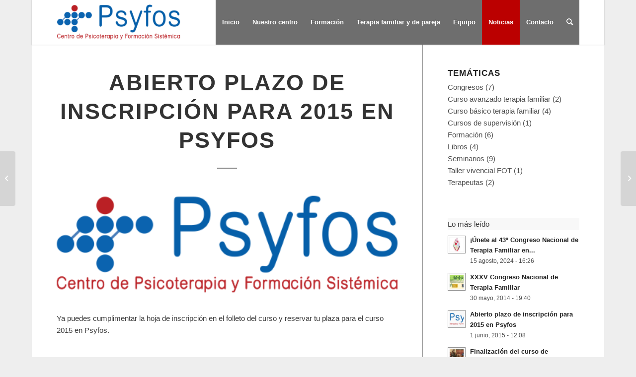

--- FILE ---
content_type: text/html; charset=UTF-8
request_url: https://psyfos.com/2015/06/01/abierto-plazo-de-inscripcion-para-2015-en-psyfos/
body_size: 22089
content:
<!DOCTYPE html><html lang="es" class="html_boxed responsive av-preloader-disabled  html_header_top html_logo_left html_main_nav_header html_menu_right html_slim html_header_sticky html_header_shrinking html_mobile_menu_tablet html_header_searchicon html_content_align_center html_header_unstick_top_disabled html_header_stretch_disabled html_minimal_header html_minimal_header_shadow html_elegant-blog html_av-submenu-hidden html_av-submenu-display-click html_av-overlay-full html_av-submenu-clone html_entry_id_333 av-cookies-no-cookie-consent av-no-preview av-default-lightbox html_text_menu_active av-mobile-menu-switch-default"><head><script data-no-optimize="1">var litespeed_docref=sessionStorage.getItem("litespeed_docref");litespeed_docref&&(Object.defineProperty(document,"referrer",{get:function(){return litespeed_docref}}),sessionStorage.removeItem("litespeed_docref"));</script> <meta charset="UTF-8" /><meta name="viewport" content="width=device-width, initial-scale=1"><meta name='robots' content='index, follow, max-image-preview:large, max-snippet:-1, max-video-preview:-1' /><title>Abierto plazo inscripción 2015 - Psyfos - Formadores de Terapeutas</title><meta name="description" content="Ya puedes cumplimentar la hoja de inscripción en el folleto del curso y reservar tu plaza para el curso 2015 en Psyfos." /><link rel="canonical" href="https://psyfos.com/2015/06/01/abierto-plazo-de-inscripcion-para-2015-en-psyfos/" /><meta property="og:locale" content="es_ES" /><meta property="og:type" content="article" /><meta property="og:title" content="Abierto plazo inscripción 2015 - Psyfos - Formadores de Terapeutas" /><meta property="og:description" content="Ya puedes cumplimentar la hoja de inscripción en el folleto del curso y reservar tu plaza para el curso 2015 en Psyfos." /><meta property="og:url" content="https://psyfos.com/2015/06/01/abierto-plazo-de-inscripcion-para-2015-en-psyfos/" /><meta property="og:site_name" content="PSYFOS" /><meta property="article:published_time" content="2015-06-01T10:08:25+00:00" /><meta property="article:modified_time" content="2019-08-12T09:46:38+00:00" /><meta property="og:image" content="https://psyfos.com/wp-content/uploads/Logo-psyfos-466x156.png" /><meta property="og:image:width" content="466" /><meta property="og:image:height" content="156" /><meta property="og:image:type" content="image/png" /><meta name="author" content="Psyfos" /><meta name="twitter:card" content="summary_large_image" /><meta name="twitter:label1" content="Escrito por" /><meta name="twitter:data1" content="Psyfos" /> <script type="application/ld+json" class="yoast-schema-graph">{"@context":"https://schema.org","@graph":[{"@type":"WebPage","@id":"https://psyfos.com/2015/06/01/abierto-plazo-de-inscripcion-para-2015-en-psyfos/","url":"https://psyfos.com/2015/06/01/abierto-plazo-de-inscripcion-para-2015-en-psyfos/","name":"Abierto plazo inscripción 2015 - Psyfos - Formadores de Terapeutas","isPartOf":{"@id":"https://psyfos.com/#website"},"primaryImageOfPage":{"@id":"https://psyfos.com/2015/06/01/abierto-plazo-de-inscripcion-para-2015-en-psyfos/#primaryimage"},"image":{"@id":"https://psyfos.com/2015/06/01/abierto-plazo-de-inscripcion-para-2015-en-psyfos/#primaryimage"},"thumbnailUrl":"https://psyfos.com/wp-content/uploads/Logo-psyfos-466x156.png","datePublished":"2015-06-01T10:08:25+00:00","dateModified":"2019-08-12T09:46:38+00:00","author":{"@id":"https://psyfos.com/#/schema/person/0114b2e18d0c12a8e008ef76112689c7"},"description":"Ya puedes cumplimentar la hoja de inscripción en el folleto del curso y reservar tu plaza para el curso 2015 en Psyfos.","breadcrumb":{"@id":"https://psyfos.com/2015/06/01/abierto-plazo-de-inscripcion-para-2015-en-psyfos/#breadcrumb"},"inLanguage":"es","potentialAction":[{"@type":"ReadAction","target":["https://psyfos.com/2015/06/01/abierto-plazo-de-inscripcion-para-2015-en-psyfos/"]}]},{"@type":"ImageObject","inLanguage":"es","@id":"https://psyfos.com/2015/06/01/abierto-plazo-de-inscripcion-para-2015-en-psyfos/#primaryimage","url":"https://psyfos.com/wp-content/uploads/Logo-psyfos-466x156.png","contentUrl":"https://psyfos.com/wp-content/uploads/Logo-psyfos-466x156.png","width":466,"height":156},{"@type":"BreadcrumbList","@id":"https://psyfos.com/2015/06/01/abierto-plazo-de-inscripcion-para-2015-en-psyfos/#breadcrumb","itemListElement":[{"@type":"ListItem","position":1,"name":"Portada","item":"https://psyfos.com/psyfos-centro-de-psicoterapia-y-formacion-sistemica/"},{"@type":"ListItem","position":2,"name":"Abierto plazo de inscripción para 2015 en Psyfos"}]},{"@type":"WebSite","@id":"https://psyfos.com/#website","url":"https://psyfos.com/","name":"PSYFOS","description":"Centro de Psicoterapia y Formación Sistémica en Sevilla","potentialAction":[{"@type":"SearchAction","target":{"@type":"EntryPoint","urlTemplate":"https://psyfos.com/?s={search_term_string}"},"query-input":{"@type":"PropertyValueSpecification","valueRequired":true,"valueName":"search_term_string"}}],"inLanguage":"es"},{"@type":"Person","@id":"https://psyfos.com/#/schema/person/0114b2e18d0c12a8e008ef76112689c7","name":"Psyfos","image":{"@type":"ImageObject","inLanguage":"es","@id":"https://psyfos.com/#/schema/person/image/","url":"https://psyfos.com/wp-content/litespeed/avatar/a50755dbcd239b9ccb718e7b86fd7525.jpg?ver=1769044105","contentUrl":"https://psyfos.com/wp-content/litespeed/avatar/a50755dbcd239b9ccb718e7b86fd7525.jpg?ver=1769044105","caption":"Psyfos"},"url":"https://psyfos.com/author/psyautor/"}]}</script> <link rel="alternate" type="application/rss+xml" title="PSYFOS &raquo; Feed" href="https://psyfos.com/feed/" /><link rel="alternate" type="application/rss+xml" title="PSYFOS &raquo; Feed de los comentarios" href="https://psyfos.com/comments/feed/" /> <script type="litespeed/javascript">(function(){var html=document.getElementsByTagName('html')[0];var cookie_check=html.className.indexOf('av-cookies-needs-opt-in')>=0||html.className.indexOf('av-cookies-can-opt-out')>=0;var allow_continue=!0;var silent_accept_cookie=html.className.indexOf('av-cookies-user-silent-accept')>=0;if(cookie_check&&!silent_accept_cookie){if(!document.cookie.match(/aviaCookieConsent/)||html.className.indexOf('av-cookies-session-refused')>=0){allow_continue=!1}else{if(!document.cookie.match(/aviaPrivacyRefuseCookiesHideBar/)){allow_continue=!1}else if(!document.cookie.match(/aviaPrivacyEssentialCookiesEnabled/)){allow_continue=!1}else if(document.cookie.match(/aviaPrivacyGoogleWebfontsDisabled/)){allow_continue=!1}}}
if(allow_continue){var f=document.createElement('link');f.type='text/css';f.rel='stylesheet';f.href='https://fonts.googleapis.com/css?family=Merriweather:300,400,700%7COpen+Sans:400,600&display=auto';f.id='avia-google-webfont';document.getElementsByTagName('head')[0].appendChild(f)}})()</script> <link data-optimized="2" rel="stylesheet" href="https://psyfos.com/wp-content/litespeed/css/da7b1fb5bd3f3d04e31ce89840619104.css?ver=d3948" /><style id='global-styles-inline-css' type='text/css'>:root{--wp--preset--aspect-ratio--square: 1;--wp--preset--aspect-ratio--4-3: 4/3;--wp--preset--aspect-ratio--3-4: 3/4;--wp--preset--aspect-ratio--3-2: 3/2;--wp--preset--aspect-ratio--2-3: 2/3;--wp--preset--aspect-ratio--16-9: 16/9;--wp--preset--aspect-ratio--9-16: 9/16;--wp--preset--color--black: #000000;--wp--preset--color--cyan-bluish-gray: #abb8c3;--wp--preset--color--white: #ffffff;--wp--preset--color--pale-pink: #f78da7;--wp--preset--color--vivid-red: #cf2e2e;--wp--preset--color--luminous-vivid-orange: #ff6900;--wp--preset--color--luminous-vivid-amber: #fcb900;--wp--preset--color--light-green-cyan: #7bdcb5;--wp--preset--color--vivid-green-cyan: #00d084;--wp--preset--color--pale-cyan-blue: #8ed1fc;--wp--preset--color--vivid-cyan-blue: #0693e3;--wp--preset--color--vivid-purple: #9b51e0;--wp--preset--color--metallic-red: #b02b2c;--wp--preset--color--maximum-yellow-red: #edae44;--wp--preset--color--yellow-sun: #eeee22;--wp--preset--color--palm-leaf: #83a846;--wp--preset--color--aero: #7bb0e7;--wp--preset--color--old-lavender: #745f7e;--wp--preset--color--steel-teal: #5f8789;--wp--preset--color--raspberry-pink: #d65799;--wp--preset--color--medium-turquoise: #4ecac2;--wp--preset--gradient--vivid-cyan-blue-to-vivid-purple: linear-gradient(135deg,rgba(6,147,227,1) 0%,rgb(155,81,224) 100%);--wp--preset--gradient--light-green-cyan-to-vivid-green-cyan: linear-gradient(135deg,rgb(122,220,180) 0%,rgb(0,208,130) 100%);--wp--preset--gradient--luminous-vivid-amber-to-luminous-vivid-orange: linear-gradient(135deg,rgba(252,185,0,1) 0%,rgba(255,105,0,1) 100%);--wp--preset--gradient--luminous-vivid-orange-to-vivid-red: linear-gradient(135deg,rgba(255,105,0,1) 0%,rgb(207,46,46) 100%);--wp--preset--gradient--very-light-gray-to-cyan-bluish-gray: linear-gradient(135deg,rgb(238,238,238) 0%,rgb(169,184,195) 100%);--wp--preset--gradient--cool-to-warm-spectrum: linear-gradient(135deg,rgb(74,234,220) 0%,rgb(151,120,209) 20%,rgb(207,42,186) 40%,rgb(238,44,130) 60%,rgb(251,105,98) 80%,rgb(254,248,76) 100%);--wp--preset--gradient--blush-light-purple: linear-gradient(135deg,rgb(255,206,236) 0%,rgb(152,150,240) 100%);--wp--preset--gradient--blush-bordeaux: linear-gradient(135deg,rgb(254,205,165) 0%,rgb(254,45,45) 50%,rgb(107,0,62) 100%);--wp--preset--gradient--luminous-dusk: linear-gradient(135deg,rgb(255,203,112) 0%,rgb(199,81,192) 50%,rgb(65,88,208) 100%);--wp--preset--gradient--pale-ocean: linear-gradient(135deg,rgb(255,245,203) 0%,rgb(182,227,212) 50%,rgb(51,167,181) 100%);--wp--preset--gradient--electric-grass: linear-gradient(135deg,rgb(202,248,128) 0%,rgb(113,206,126) 100%);--wp--preset--gradient--midnight: linear-gradient(135deg,rgb(2,3,129) 0%,rgb(40,116,252) 100%);--wp--preset--font-size--small: 1rem;--wp--preset--font-size--medium: 1.125rem;--wp--preset--font-size--large: 1.75rem;--wp--preset--font-size--x-large: clamp(1.75rem, 3vw, 2.25rem);--wp--preset--spacing--20: 0.44rem;--wp--preset--spacing--30: 0.67rem;--wp--preset--spacing--40: 1rem;--wp--preset--spacing--50: 1.5rem;--wp--preset--spacing--60: 2.25rem;--wp--preset--spacing--70: 3.38rem;--wp--preset--spacing--80: 5.06rem;--wp--preset--shadow--natural: 6px 6px 9px rgba(0, 0, 0, 0.2);--wp--preset--shadow--deep: 12px 12px 50px rgba(0, 0, 0, 0.4);--wp--preset--shadow--sharp: 6px 6px 0px rgba(0, 0, 0, 0.2);--wp--preset--shadow--outlined: 6px 6px 0px -3px rgba(255, 255, 255, 1), 6px 6px rgba(0, 0, 0, 1);--wp--preset--shadow--crisp: 6px 6px 0px rgba(0, 0, 0, 1);}:root { --wp--style--global--content-size: 800px;--wp--style--global--wide-size: 1130px; }:where(body) { margin: 0; }.wp-site-blocks > .alignleft { float: left; margin-right: 2em; }.wp-site-blocks > .alignright { float: right; margin-left: 2em; }.wp-site-blocks > .aligncenter { justify-content: center; margin-left: auto; margin-right: auto; }:where(.is-layout-flex){gap: 0.5em;}:where(.is-layout-grid){gap: 0.5em;}.is-layout-flow > .alignleft{float: left;margin-inline-start: 0;margin-inline-end: 2em;}.is-layout-flow > .alignright{float: right;margin-inline-start: 2em;margin-inline-end: 0;}.is-layout-flow > .aligncenter{margin-left: auto !important;margin-right: auto !important;}.is-layout-constrained > .alignleft{float: left;margin-inline-start: 0;margin-inline-end: 2em;}.is-layout-constrained > .alignright{float: right;margin-inline-start: 2em;margin-inline-end: 0;}.is-layout-constrained > .aligncenter{margin-left: auto !important;margin-right: auto !important;}.is-layout-constrained > :where(:not(.alignleft):not(.alignright):not(.alignfull)){max-width: var(--wp--style--global--content-size);margin-left: auto !important;margin-right: auto !important;}.is-layout-constrained > .alignwide{max-width: var(--wp--style--global--wide-size);}body .is-layout-flex{display: flex;}.is-layout-flex{flex-wrap: wrap;align-items: center;}.is-layout-flex > :is(*, div){margin: 0;}body .is-layout-grid{display: grid;}.is-layout-grid > :is(*, div){margin: 0;}body{padding-top: 0px;padding-right: 0px;padding-bottom: 0px;padding-left: 0px;}a:where(:not(.wp-element-button)){text-decoration: underline;}:root :where(.wp-element-button, .wp-block-button__link){background-color: #32373c;border-width: 0;color: #fff;font-family: inherit;font-size: inherit;line-height: inherit;padding: calc(0.667em + 2px) calc(1.333em + 2px);text-decoration: none;}.has-black-color{color: var(--wp--preset--color--black) !important;}.has-cyan-bluish-gray-color{color: var(--wp--preset--color--cyan-bluish-gray) !important;}.has-white-color{color: var(--wp--preset--color--white) !important;}.has-pale-pink-color{color: var(--wp--preset--color--pale-pink) !important;}.has-vivid-red-color{color: var(--wp--preset--color--vivid-red) !important;}.has-luminous-vivid-orange-color{color: var(--wp--preset--color--luminous-vivid-orange) !important;}.has-luminous-vivid-amber-color{color: var(--wp--preset--color--luminous-vivid-amber) !important;}.has-light-green-cyan-color{color: var(--wp--preset--color--light-green-cyan) !important;}.has-vivid-green-cyan-color{color: var(--wp--preset--color--vivid-green-cyan) !important;}.has-pale-cyan-blue-color{color: var(--wp--preset--color--pale-cyan-blue) !important;}.has-vivid-cyan-blue-color{color: var(--wp--preset--color--vivid-cyan-blue) !important;}.has-vivid-purple-color{color: var(--wp--preset--color--vivid-purple) !important;}.has-metallic-red-color{color: var(--wp--preset--color--metallic-red) !important;}.has-maximum-yellow-red-color{color: var(--wp--preset--color--maximum-yellow-red) !important;}.has-yellow-sun-color{color: var(--wp--preset--color--yellow-sun) !important;}.has-palm-leaf-color{color: var(--wp--preset--color--palm-leaf) !important;}.has-aero-color{color: var(--wp--preset--color--aero) !important;}.has-old-lavender-color{color: var(--wp--preset--color--old-lavender) !important;}.has-steel-teal-color{color: var(--wp--preset--color--steel-teal) !important;}.has-raspberry-pink-color{color: var(--wp--preset--color--raspberry-pink) !important;}.has-medium-turquoise-color{color: var(--wp--preset--color--medium-turquoise) !important;}.has-black-background-color{background-color: var(--wp--preset--color--black) !important;}.has-cyan-bluish-gray-background-color{background-color: var(--wp--preset--color--cyan-bluish-gray) !important;}.has-white-background-color{background-color: var(--wp--preset--color--white) !important;}.has-pale-pink-background-color{background-color: var(--wp--preset--color--pale-pink) !important;}.has-vivid-red-background-color{background-color: var(--wp--preset--color--vivid-red) !important;}.has-luminous-vivid-orange-background-color{background-color: var(--wp--preset--color--luminous-vivid-orange) !important;}.has-luminous-vivid-amber-background-color{background-color: var(--wp--preset--color--luminous-vivid-amber) !important;}.has-light-green-cyan-background-color{background-color: var(--wp--preset--color--light-green-cyan) !important;}.has-vivid-green-cyan-background-color{background-color: var(--wp--preset--color--vivid-green-cyan) !important;}.has-pale-cyan-blue-background-color{background-color: var(--wp--preset--color--pale-cyan-blue) !important;}.has-vivid-cyan-blue-background-color{background-color: var(--wp--preset--color--vivid-cyan-blue) !important;}.has-vivid-purple-background-color{background-color: var(--wp--preset--color--vivid-purple) !important;}.has-metallic-red-background-color{background-color: var(--wp--preset--color--metallic-red) !important;}.has-maximum-yellow-red-background-color{background-color: var(--wp--preset--color--maximum-yellow-red) !important;}.has-yellow-sun-background-color{background-color: var(--wp--preset--color--yellow-sun) !important;}.has-palm-leaf-background-color{background-color: var(--wp--preset--color--palm-leaf) !important;}.has-aero-background-color{background-color: var(--wp--preset--color--aero) !important;}.has-old-lavender-background-color{background-color: var(--wp--preset--color--old-lavender) !important;}.has-steel-teal-background-color{background-color: var(--wp--preset--color--steel-teal) !important;}.has-raspberry-pink-background-color{background-color: var(--wp--preset--color--raspberry-pink) !important;}.has-medium-turquoise-background-color{background-color: var(--wp--preset--color--medium-turquoise) !important;}.has-black-border-color{border-color: var(--wp--preset--color--black) !important;}.has-cyan-bluish-gray-border-color{border-color: var(--wp--preset--color--cyan-bluish-gray) !important;}.has-white-border-color{border-color: var(--wp--preset--color--white) !important;}.has-pale-pink-border-color{border-color: var(--wp--preset--color--pale-pink) !important;}.has-vivid-red-border-color{border-color: var(--wp--preset--color--vivid-red) !important;}.has-luminous-vivid-orange-border-color{border-color: var(--wp--preset--color--luminous-vivid-orange) !important;}.has-luminous-vivid-amber-border-color{border-color: var(--wp--preset--color--luminous-vivid-amber) !important;}.has-light-green-cyan-border-color{border-color: var(--wp--preset--color--light-green-cyan) !important;}.has-vivid-green-cyan-border-color{border-color: var(--wp--preset--color--vivid-green-cyan) !important;}.has-pale-cyan-blue-border-color{border-color: var(--wp--preset--color--pale-cyan-blue) !important;}.has-vivid-cyan-blue-border-color{border-color: var(--wp--preset--color--vivid-cyan-blue) !important;}.has-vivid-purple-border-color{border-color: var(--wp--preset--color--vivid-purple) !important;}.has-metallic-red-border-color{border-color: var(--wp--preset--color--metallic-red) !important;}.has-maximum-yellow-red-border-color{border-color: var(--wp--preset--color--maximum-yellow-red) !important;}.has-yellow-sun-border-color{border-color: var(--wp--preset--color--yellow-sun) !important;}.has-palm-leaf-border-color{border-color: var(--wp--preset--color--palm-leaf) !important;}.has-aero-border-color{border-color: var(--wp--preset--color--aero) !important;}.has-old-lavender-border-color{border-color: var(--wp--preset--color--old-lavender) !important;}.has-steel-teal-border-color{border-color: var(--wp--preset--color--steel-teal) !important;}.has-raspberry-pink-border-color{border-color: var(--wp--preset--color--raspberry-pink) !important;}.has-medium-turquoise-border-color{border-color: var(--wp--preset--color--medium-turquoise) !important;}.has-vivid-cyan-blue-to-vivid-purple-gradient-background{background: var(--wp--preset--gradient--vivid-cyan-blue-to-vivid-purple) !important;}.has-light-green-cyan-to-vivid-green-cyan-gradient-background{background: var(--wp--preset--gradient--light-green-cyan-to-vivid-green-cyan) !important;}.has-luminous-vivid-amber-to-luminous-vivid-orange-gradient-background{background: var(--wp--preset--gradient--luminous-vivid-amber-to-luminous-vivid-orange) !important;}.has-luminous-vivid-orange-to-vivid-red-gradient-background{background: var(--wp--preset--gradient--luminous-vivid-orange-to-vivid-red) !important;}.has-very-light-gray-to-cyan-bluish-gray-gradient-background{background: var(--wp--preset--gradient--very-light-gray-to-cyan-bluish-gray) !important;}.has-cool-to-warm-spectrum-gradient-background{background: var(--wp--preset--gradient--cool-to-warm-spectrum) !important;}.has-blush-light-purple-gradient-background{background: var(--wp--preset--gradient--blush-light-purple) !important;}.has-blush-bordeaux-gradient-background{background: var(--wp--preset--gradient--blush-bordeaux) !important;}.has-luminous-dusk-gradient-background{background: var(--wp--preset--gradient--luminous-dusk) !important;}.has-pale-ocean-gradient-background{background: var(--wp--preset--gradient--pale-ocean) !important;}.has-electric-grass-gradient-background{background: var(--wp--preset--gradient--electric-grass) !important;}.has-midnight-gradient-background{background: var(--wp--preset--gradient--midnight) !important;}.has-small-font-size{font-size: var(--wp--preset--font-size--small) !important;}.has-medium-font-size{font-size: var(--wp--preset--font-size--medium) !important;}.has-large-font-size{font-size: var(--wp--preset--font-size--large) !important;}.has-x-large-font-size{font-size: var(--wp--preset--font-size--x-large) !important;}
:where(.wp-block-post-template.is-layout-flex){gap: 1.25em;}:where(.wp-block-post-template.is-layout-grid){gap: 1.25em;}
:where(.wp-block-columns.is-layout-flex){gap: 2em;}:where(.wp-block-columns.is-layout-grid){gap: 2em;}
:root :where(.wp-block-pullquote){font-size: 1.5em;line-height: 1.6;}</style> <script type="litespeed/javascript" data-src="https://psyfos.com/wp-includes/js/jquery/jquery.min.js" id="jquery-core-js"></script> <script id="cookie-notice-front-js-before" type="litespeed/javascript">var cnArgs={"ajaxUrl":"https:\/\/psyfos.com\/wp-admin\/admin-ajax.php","nonce":"41fe03771a","hideEffect":"fade","position":"bottom","onScroll":!0,"onScrollOffset":400,"onClick":!1,"cookieName":"cookie_notice_accepted","cookieTime":2592000,"cookieTimeRejected":2592000,"globalCookie":!1,"redirection":!1,"cache":!0,"revokeCookies":!1,"revokeCookiesOpt":"automatic"}</script> <link rel="https://api.w.org/" href="https://psyfos.com/wp-json/" /><link rel="alternate" title="JSON" type="application/json" href="https://psyfos.com/wp-json/wp/v2/posts/333" /><link rel="EditURI" type="application/rsd+xml" title="RSD" href="https://psyfos.com/xmlrpc.php?rsd" /><link rel='shortlink' href='https://psyfos.com/?p=333' /><link rel="alternate" title="oEmbed (JSON)" type="application/json+oembed" href="https://psyfos.com/wp-json/oembed/1.0/embed?url=https%3A%2F%2Fpsyfos.com%2F2015%2F06%2F01%2Fabierto-plazo-de-inscripcion-para-2015-en-psyfos%2F" /><link rel="alternate" title="oEmbed (XML)" type="text/xml+oembed" href="https://psyfos.com/wp-json/oembed/1.0/embed?url=https%3A%2F%2Fpsyfos.com%2F2015%2F06%2F01%2Fabierto-plazo-de-inscripcion-para-2015-en-psyfos%2F&#038;format=xml" /><link rel="profile" href="https://gmpg.org/xfn/11" /><link rel="alternate" type="application/rss+xml" title="PSYFOS RSS2 Feed" href="https://psyfos.com/feed/" /><link rel="pingback" href="https://psyfos.com/xmlrpc.php" />
<!--[if lt IE 9]><script src="https://psyfos.com/wp-content/themes/enfold/js/html5shiv.js"></script><![endif]--><link rel="icon" href="https://psyfos.com/wp-content/uploads/psyfos-favicon.png" type="image/png"><style type="text/css" media="screen">.ls-container,.ls-wp-container{visibility:hidden;position:relative;max-width:100%;user-select:none;-ms-user-select:none;-moz-user-select:none;-webkit-user-select:none} .ls-inner{position:relative;width:100%;height:100%;background-position:center center;z-index:30} .ls-wp-fullwidth-container{width:100%;position:relative} .ls-wp-fullwidth-helper{position:absolute} ls-scene-wrapper{width:100%;margin:0 auto;display:block !important;position:relative !important} ls-scene-wrapper .ls-container{position:sticky !important;top:0} ls-silent-wrapper{width:100vw;height:100vh;z-index:-1 !important;visibility:hidden !important;opacity:0 !important;pointer-events:none !important;position:fixed !important;left:-200vw;top:-200vh} ls-scene-wrapper[data-disabled-scene]{height:auto !important} .ls-slide-bgcolor,.ls-slide-backgrounds,.ls-slide-effects,.ls-background-videos,.ls-bg-video-overlay{-o-transform:translateZ(0);-ms-transform:translateZ(0);-moz-transform:translateZ(0);-webkit-transform:translateZ(0);transform:translateZ(0)} .ls-layers,.ls-slide-bgcolor,.ls-slide-backgrounds,.ls-slide-effects,.ls-background-videos,.ls-bg-video-overlay{width:100%;height:100%;position:absolute;left:0;top:0;overflow:hidden} .ls-text-layer .ls-ch .ls-grad-bg-overflow{display:block;position:absolute;width:100%;height:100%;z-index:-1} .ls-wrapper{padding:0 !important;visibility:visible !important;border:0 !important;z-index:1} .ls-wrapper.ls-fix-textnodes .ls-ln,.ls-wrapper.ls-fix-textnodes .ls-wd{position:static !important;transform:none !important} .ls-wrapper .ls-ln{white-space:nowrap} .ls-layer.ls-has-chars .ls-wd{position:static !important} .ls-layer.ls-has-chars .ls-ch{position:relative !important} .ls-layer.ls-has-words .ls-wd{position:relative !important} .ls-layer.ls-has-lines .ls-ln{position:relative !important} .ls-layer .ls-ch,.ls-layer .ls-wd,.ls-layer .ls-ln{text-decoration:inherit} .ls-layer[data-ls-text-animating-in][data-ls-mask-text-in] .ls-ch,.ls-layer[data-ls-text-animating-in][data-ls-mask-text-in] .ls-wd,.ls-layer[data-ls-text-animating-in][data-ls-mask-text-in] .ls-ln,.ls-layer[data-ls-text-animating-out][data-ls-mask-text-out] .ls-ch,.ls-layer[data-ls-text-animating-out][data-ls-mask-text-out] .ls-wd,.ls-layer[data-ls-text-animating-out][data-ls-mask-text-out] .ls-ln{clip-path:polygon(0 0,100% 0,100% 100%,0 100%)} .ls-textnode-dummy{display:inline-block !important;visibility:hidden !important;pointer-events:none !important} .ls-textnode-bgclip-wrap{left:0;top:0;position:absolute;background-clip:text;-webkit-background-clip:text;text-fill-color:transparent;-webkit-text-fill-color:transparent;text-align:left !important;pointer-events:none !important} .ls-textnode{color:transparent;text-fill-color:transparent;-webkit-text-fill-color:transparent} .ls-wrapper.ls-force-display-block{display:block !important} .ls-wrapper.ls-force-visibility-hidden{visibility:hidden !important} .ls-wrapper.ls-force-left-0{left:0 !important} .ls-wrapper.ls-force-width-auto{width:auto !important} .ls-force-height-auto{height:auto !important} .ls-wrapper.ls-force-full-size{width:100% !important;height:100% !important} .ls-layer.ls-force-no-transform,.ls-wrapper.ls-force-no-transform{transform:none !important} .ls-force-no-transform .ls-ln,.ls-force-no-transform .ls-wd,.ls-force-no-transform .ls-ch{transform:none !important} .ls-background-videos{z-index:1} .ls-bg-video-overlay{z-index:21;background-repeat:repeat;background-position:center center} .ls-slide-backgrounds{z-index:2} .ls-slide-effects{z-index:4} .ls-slide-bgcolor{z-index:1} .ls-layers{z-index:35} .ls-z,.ls-parallax,.ls-in-out,.ls-scroll,.ls-scroll-transform,.ls-loop,.ls-clip{position:absolute !important;width:100%;height:100%;top:0;left:0} .ls-clip,.ls-m-layers-clip{clip-path:polygon(0% 0%,100% 0%,100% 100%,0% 100%)} .ls-layers-clip{clip:rect( 0px,var( --sw ),var( --sh ),0px )} .ls-z{width:100% !important;height:100% !important;top:0 !important;left:0 !important;bottom:auto !important;right:auto !important;display:block !important;overflow:visible !important;pointer-events:none !important} .ls-z.ls-wrapper.ls-pinned{position:fixed !important} .ls-slide-backgrounds .ls-wrapper.ls-z{overflow:hidden !important} .ls-inner-wrapper{pointer-events:auto} .ls-inner-wrapper *{pointer-events:inherit} .ls-in-out{display:none} .ls-loop,.ls-clip{display:block !important} .ls-parallax,.ls-in-out,.ls-scroll,.ls-scroll-transform,.ls-loop,.ls-z{background:none !important} .ls-bg-wrap,.ls-loop{margin:0 !important} .ls-wrapper > .ls-layer,.ls-wrapper > a > .ls-layer .ls-wrapper > .ls-bg{line-height:normal;white-space:nowrap;word-wrap:normal;margin-right:0 !important;margin-bottom:0 !important} .ls-wrapper > .ls-layer,.ls-wrapper > a > .ls-layer{position:static !important;display:block !important;transform:translateZ(0)} .ls-bg-wrap,.ls-bg-outer{width:100%;height:100%;position:absolute;left:0;top:0} .ls-bg-wrap{display:none} .ls-bg-outer{overflow:hidden !important} .ls-wrapper > a.ls-layer-link{cursor:pointer !important;display:block !important;position:absolute !important;left:0 !important;top:0 !important;width:100% !important;height:100% !important;z-index:10;-o-transform:translateZ(100px);-ms-transform:translateZ(100px);-moz-transform:translateZ(100px);-webkit-transform:translateZ(100px);transform:translateZ(100px);background:url([data-uri]) !important} .ls-l[data-prefix]:before,.ls-layer[data-prefix]:before{position:relative;display:inline-block;content:attr(data-prefix)} .ls-l[data-suffix]:after,.ls-layer[data-suffix]:after{position:relative;display:inline-block;content:attr(data-suffix)} .ls-l[data-prefix]:before,.ls-layer[data-prefix]:before,.ls-l[data-suffix]:after,.ls-layer[data-suffix]:after{color:var( --ls-affix-color,currentColor );transform:translateY( var( --ls-affix-va,0em ) );font-size:var( --ls-affix-fs,1em );font-family:var( --ls-affix-ff,inherit );font-weight:var( --ls-affix-fw,inherit )} .ls-l[data-prefix]:before,.ls-layer[data-prefix]:before,.ls-l[data-suffix]:after,.ls-layer[data-suffix]:after{display:var( --ls-affix-nl,inline-block )} .ls-l[data-prefix].ls-affix-float:before,.ls-layer[data-prefix].ls-affix-float:before,.ls-l[data-suffix].ls-affix-float:after,.ls-layer[data-suffix].ls-affix-float:after{position:absolute;left:50%;top:50%;transform:translate( calc( -50% + var( --ls-affix-ha,0em ) ) ,calc( -50% + var( --ls-affix-va,0em ) ) )} .ls-l[data-prefix]:before,.ls-layer[data-prefix]:before{margin-right:var( --ls-affix-ha,0em )} .ls-l[data-suffix]:after,.ls-layer[data-suffix]:after{margin-left:var( --ls-affix-ha,0em )} .ls-gui-element{z-index:40;text-decoration:none !important} .ls-loading-container{position:absolute !important;display:none;left:50% !important;top:50% !important} .ls-loading-indicator{margin:0 auto} .ls-media-unmute{visibility:hidden;position:absolute;left:16px;top:16px;width:30px;height:30px;cursor:pointer;opacity:.65} .ls-media-unmute-active{visibility:visible} .ls-media-unmute-bg{position:absolute;left:0;top:0;right:0;bottom:0;border-radius:30px;border:0 solid white;transform:scale(0.1);background:rgba(0,0,0,.25);box-shadow:0 3px 10px rgba(0,0,0,.2)} .ls-icon-muted,.ls-icon-unmuted{position:absolute;left:0;top:0;width:100%;height:100%;background-repeat:no-repeat;background-position:center;background-size:20px;transform:scale(0.1)} .ls-media-unmute-active .ls-media-unmute-bg{border:2px solid white} .ls-media-unmute-active .ls-icon-muted,.ls-media-unmute-active .ls-icon-unmuted,.ls-media-unmute-active .ls-media-unmute-bg{transform:scale(1) !important} .ls-icon-muted{background-image:url('https://psyfos.com/wp-content/plugins/LayerSlider/assets/static/layerslider/img/icon-muted-white.png');opacity:1} .ls-icon-unmuted{background-image:url('https://psyfos.com/wp-content/plugins/LayerSlider/assets/static/layerslider/img/icon-unmuted-white.png');opacity:0} .ls-media-unmute:hover{opacity:1} .ls-media-unmute:hover .ls-icon-muted{opacity:0} .ls-media-unmute:hover .ls-icon-unmuted{opacity:1} .ls-media-unmute-bg,.ls-icon-unmuted,.ls-media-unmute,.ls-icon-muted{transition:all .3s ease-in-out !important} .ls-bottom-slidebuttons{text-align:left} .ls-bottom-nav-wrapper,.ls-below-thumbnails{height:0;position:relative;text-align:center;margin:0 auto} .ls-below-thumbnails{display:none} .ls-bottom-nav-wrapper a,.ls-nav-prev,.ls-nav-next{outline:none} .ls-bottom-slidebuttons{position:relative} .ls-bottom-slidebuttons,.ls-nav-start,.ls-nav-stop,.ls-nav-sides{position:relative} .ls-nothumb{text-align:center !important} .ls-link,.ls-link:hover{position:absolute !important;width:100% !important;height:100% !important;left:0 !important;top:0 !important} .ls-link{display:none} .ls-link-on-top{z-index:999999 !important} .ls-link,.ls-wrapper > a > *{background-image:url('[data-uri]')} .ls-bottom-nav-wrapper,.ls-thumbnail-wrapper,.ls-nav-prev,.ls-nav-next{visibility:hidden} .ls-bar-timer{position:absolute;width:0;height:2px;background:white;border-bottom:2px solid #555;opacity:.55;top:0} .ls-circle-timer{width:16px;height:16px;position:absolute;right:10px;top:10px;opacity:.65;display:none} .ls-container .ls-circle-timer,.ls-container .ls-circle-timer *{box-sizing:border-box !important} .ls-ct-half{border:4px solid white} .ls-ct-left,.ls-ct-right{width:50%;height:100%;overflow:hidden} .ls-ct-left,.ls-ct-right{position:absolute} .ls-ct-left{left:0} .ls-ct-right{left:50%} .ls-ct-rotate{width:200%;height:100%;position:absolute;top:0} .ls-ct-left .ls-ct-rotate,.ls-ct-right .ls-ct-hider,.ls-ct-right .ls-ct-half{left:0} .ls-ct-right .ls-ct-rotate,.ls-ct-left .ls-ct-hider,.ls-ct-left .ls-ct-half{right:0} .ls-ct-hider,.ls-ct-half{position:absolute;top:0} .ls-ct-hider{width:50%;height:100%;overflow:hidden} .ls-ct-half{width:200%;height:100%} .ls-ct-center{width:100%;height:100%;left:0;top:0;position:absolute;border:4px solid black;opacity:0.2} .ls-ct-half,.ls-ct-center{border-radius:100px;-moz-border-radius:100px;-webkit-border-radius:100px} .ls-slidebar-container{margin:10px auto} .ls-slidebar-container,.ls-slidebar{position:relative} .ls-progressbar,.ls-slidebar-slider-container{position:absolute;left:0;top:0} .ls-progressbar{width:0;height:100%;z-index:1} .ls-slidebar-slider-container{z-index:2} .ls-slidebar-slider{position:static !important;cursor:pointer} .ls-slidebar{height:10px;background-color:#ddd} .ls-slidebar,.ls-progressbar{border-radius:10px} .ls-progressbar{background-color:#bbb} .ls-slidebar-slider-container{top:50%} .ls-slidebar-slider{width:20px;height:20px;border-radius:20px;background-color:#999} .ls-slidebar-light .ls-slidebar{height:8px;background-color:white;border:1px solid #ddd;border-top:1px solid #ccc} .ls-slidebar-light .ls-slidebar,.ls-slidebar-light .ls-progressbar{border-radius:10px} .ls-slidebar-light .ls-progressbar{background-color:#eee} .ls-slidebar-light .ls-slidebar-slider-container{top:50%} .ls-slidebar-light .ls-slidebar-slider{width:18px;height:18px;border-radius:20px;background-color:#eee;border:1px solid #bbb;border-top:1px solid #ccc;border-bottom:1px solid #999} .ls-tn{display:none !important} .ls-thumbnail-hover{display:none;position:absolute;left:0} .ls-thumbnail-hover-inner{width:100%;height:100%;position:absolute;left:0;top:0;display:none} .ls-thumbnail-hover-bg{position:absolute;width:100%;height:100%;left:0;top:0} .ls-thumbnail-hover-img{position:absolute;overflow:hidden} .ls-thumbnail-hover img{max-width:none !important;position:absolute;display:inline-block;visibility:visible !important;left:50%;top:0} .ls-thumbnail-hover span{left:50%;top:100%;width:0;height:0;display:block;position:absolute;border-left-color:transparent !important;border-right-color:transparent !important;border-bottom-color:transparent !important} .ls-thumbnail-wrapper{position:relative;width:100%;margin:0 auto} .ls-thumbnail-wrapper.ls-thumbnail-fill a img{width:100%} .ls-thumbnail{position:relative;margin:0 auto} .ls-thumbnail-inner,.ls-thumbnail-slide-container{width:100%} .ls-thumbnail-slide-container{overflow:hidden !important;position:relative} .ls-thumbnail-slide{text-align:center;white-space:nowrap;float:left;position:relative} .ls-thumbnail-slide a{overflow:hidden;display:inline-block;width:0;height:0;position:relative} .ls-thumbnail-slide img{max-width:none !important;max-height:100% !important;height:100%;visibility:visible !important;background-position:center !important} .ls-touchscroll{overflow-x:auto !important} .ls-shadow{display:none;position:absolute;z-index:10 !important;top:100%;width:100%;left:0;overflow:hidden !important;visibility:hidden} .ls-shadow img{width:100% !important;height:auto !important;position:absolute !important;left:0 !important;bottom:0 !important} .ls-media-layer{overflow:hidden} .ls-vpcontainer,.ls-videopreview{width :100%;height :100%;position :absolute;left :0;top :0;cursor :pointer} .ls-videopreview{background-size:cover;background-position:center center} .ls-videopreview{z-index:1} .ls-playvideo{position:absolute;left:50%;top:50%;cursor:pointer;z-index:2} .ls-autoplay .ls-playvideo,.ls-instant-autoplay .ls-playvideo{display:none !important} .ls-forcehide{display:none !important} .ls-yourlogo{position:absolute;z-index:50} .ls-slide-transition-wrapper{width:100%;height:100%;position:absolute;left:0;top:0;z-index:3} .ls-slide-transition-wrapper,.ls-slide-transition-wrapper *{text-align:left !important} .ls-slide-transition-tile{position:relative;float:left} .ls-slide-transition-tile img{visibility:visible;margin:0 !important} .ls-curtiles{overflow:hidden} .ls-curtiles,.ls-nexttiles{position:absolute;width:100%;height:100%;left:0;top:0} .ls-curtile,.ls-nexttile{overflow:hidden;width:100% !important;height:100% !important;-o-transform:translateZ(0);-ms-transform:translateZ(0);-moz-transform:translateZ(0);-webkit-transform:translateZ(0);transform:translateZ(0)} .ls-nexttile{display:none} .ls-3d-container{position:relative;overflow:visible !important;-ms-perspective:none !important;-moz-perspective:none !important;-webkit-perspective:none !important;perspective:none !important} .ls-3d-box{position:absolute} .ls-3d-box > div{overflow:hidden;margin:0;padding:0;position:absolute;background-color:#888} .ls-3d-box .ls-3d-top,.ls-3d-box .ls-3d-bottom{background-color:#555} .ls-slide-transition-wrapper,.ls-slide-transition-tile{-ms-perspective:1500px;-moz-perspective:1500px;-webkit-perspective:1500px;perspective:1500px} .ls-slide-transition-tile,.ls-3d-box,.ls-curtiles,.ls-nexttiles{-ms-transform-style:preserve-3d;-moz-transform-style:preserve-3d;-webkit-transform-style:preserve-3d;transform-style:preserve-3d} .ls-curtile,.ls-nexttile,.ls-3d-box{-ms-backface-visibility:hidden;-moz-backface-visibility:hidden;-webkit-backface-visibility:hidden;backface-visibility:hidden} html body .ls-container.ls-wp-container.ls-fullsize:not(.ls-hidden),html body .ls-container.ls-wp-container.ls-fullwidth:not(.ls-hidden),html body .ls-container.ls-wp-container.ls-responsive:not(.ls-hidden),html body .ls-container.ls-wp-container.ls-fixedsize:not(.ls-hidden),#ls-global .ls-container.ls-wp-container.ls-fullsize:not(.ls-hidden),#ls-global .ls-container.ls-wp-container.ls-fullwidth:not(.ls-hidden),#ls-global .ls-container.ls-wp-container.ls-responsive:not(.ls-hidden),#ls-global .ls-container.ls-wp-container.ls-fixedsize:not(.ls-hidden){max-width:100%} html body .ls-container.ls-hidden,#ls-global .ls-container.ls-hidden{width:0px !important;height:0px !important;position:absolute;left:-5000px;top:-5000px;z-index:-1;overflow:hidden !important;visibility:hidden !important;display:block !important} .ls-selectable{user-select:text;-ms-user-select:text;-moz-user-select:text;-webkit-user-select:text} .ls-unselectable{user-select:none;-ms-user-select:none;-moz-user-select:none;-webkit-user-select:none} .ls-visible{overflow:visible !important;clip:auto !important;clip-path:none !important} .ls-unselectable{user-select:none;-o-user-select:none;-ms-user-select:none;-moz-user-select:none;-webkit-user-select:none} .ls-overflow-hidden{overflow:hidden} .ls-overflowx-hidden{overflow-x:hidden} html body .ls-overflow-visible,html#ls-global .ls-overflow-visible,body#ls-global .ls-overflow-visible,#ls-global .ls-overflow-visible,.ls-overflow-visible{overflow:visible !important} .ls-overflowy-hidden{overflow-y:hidden} .ls-slide{display:block !important;visibility:hidden !important;position:absolute !important;overflow:hidden;top:0 !important;left:0 !important;bottom:auto !important;right:auto !important;background:none;border:none !important;margin:0 !important;padding:0 !important} .ls-slide > .ls-layer,.ls-slide > .ls-l,.ls-slide > .ls-bg,.ls-slide > a > .ls-layer,.ls-slide > a > .ls-l,.ls-slide > a > .ls-bg{position:absolute !important;white-space:nowrap} .ls-fullscreen{margin:0 !important;padding:0 !important;width:auto !important;height:auto !important} .ls-fullscreen .ls-container{background-color:black;margin:0 auto !important} .ls-fullscreen .ls-fullscreen-wrapper{width:100% !important;height:100% !important;margin:0 !important;padding:0 !important;border:0 !important;background-color:black;overflow:hidden !important;position:relative !important} .ls-fullscreen .ls-fullscreen-wrapper .ls-container,.ls-fullscreen .ls-fullscreen-wrapper .ls-wp-container{position:absolute !important;top:50% !important;left:50% !important;transform:translate(-50%,-50%) !important} .ls-layer .split-item{font-weight:inherit !important;font-family:inherit !important;font-size:inherit;color:inherit} html body .ls-container .ls-layer,#ls-global .ls-container .ls-layer,html body .ls-container .ls-l,#ls-global .ls-container .ls-l{border-width:0;border-style:solid;border-color:#000;color:#000;font-size:36px;font-family:Arial,sans-serif;background-repeat:no-repeat;stroke:#000;text-align:left;font-style:normal;text-decoration:none;text-transform:none;font-weight:400;letter-spacing:0;background-position:0% 0%;background-clip:border-box;opacity:1;mix-blend-mode:unset} .ls-container .ls-layer svg,.ls-container .ls-l svg{width:1em;height:1em;display:block} .ls-container .ls-layer:not(.ls-html-layer),.ls-container .ls-l:not(.ls-html-layer){stroke-width:0} .ls-container .ls-layer:not(.ls-html-layer) svg,.ls-container .ls-l:not(.ls-html-layer) svg{fill:currentColor} .ls-container .ls-layer.ls-shape-layer svg,.ls-container .ls-layer.ls-svg-layer svg,.ls-container .ls-l.ls-shape-layer svg,.ls-container .ls-l.ls-svg-layer svg{width:100%;height:100%} .ls-container .ls-layer.ls-icon-layer .fa,.ls-container .ls-l.ls-icon-layer .fa{display:block;line-height:inherit} .ls-container .ls-layer.ls-ib-icon svg,.ls-container .ls-l.ls-ib-icon svg,.ls-container .ls-layer.ls-ib-icon .fa,.ls-container .ls-l.ls-ib-icon .fa{display:inline-block;vertical-align:middle} .ls-container .ls-layer.ls-html-layer svg,.ls-container .ls-l.ls-html-layer svg{display:inline;width:auto;height:auto} .ls-container .ls-button-layer{cursor:pointer} .ls-container:not(.ls-hidden) .ls-wrapper:not(.ls-force-display-block) picture.ls-layer img,.ls-container:not(.ls-hidden) .ls-wrapper:not(.ls-force-display-block) picture.ls-l img{width:inherit !important;height:inherit !important} .ls-container.ls-hidden picture{display:flex !important} .ls-container.ls-hidden picture.ls-layer img,.ls-container.ls-hidden picture.ls-l img{width:auto;height:auto} .ls-l[data-ls-smart-bg],.ls-layer[data-ls-smart-bg],ls-layer[data-ls-smart-bg]{overflow:hidden !important;background-size:0 0 !important} .ls-l[data-ls-smart-bg]:before,.ls-layer[data-ls-smart-bg]:before,ls-layer[data-ls-smart-bg]:before{content:'';display:block;position:absolute;left:0;top:0;z-index:-1;width:var(--sw);height:var(--sh);transform:translate( calc( var( --x,0px ) + var( --lx,0px ) ),calc( var( --y,0px ) + var( --ly,0px ) ) );background-image:inherit;background-size:var( --bgs,inherit );background-position:inherit;background-repeat:inherit} html body .ls-nav-prev,#ls-global .ls-nav-prev,html body .ls-nav-next,#ls-global .ls-nav-next,html body .ls-bottom-nav-wrapper a,#ls-global .ls-bottom-nav-wrapper a,html body .ls-container .ls-fullscreen,#ls-global .ls-container .ls-fullscreen,html body .ls-thumbnail a,#ls-global .ls-thumbnail a{transition:none;-ms-transition:none;-webkit-transition:none;line-height:normal;outline:none;padding:0;border:0} html body .ls-wrapper > a,#ls-global .ls-wrapper > a,html body .ls-wrapper > p,#ls-global .ls-wrapper > p,html body .ls-wrapper > h1,#ls-global .ls-wrapper > h1,html body .ls-wrapper > h2,#ls-global .ls-wrapper > h2,html body .ls-wrapper > h3,#ls-global .ls-wrapper > h3,html body .ls-wrapper > h4,#ls-global .ls-wrapper > h4,html body .ls-wrapper > h5,#ls-global .ls-wrapper > h5,html body .ls-wrapper > img,#ls-global .ls-wrapper > img,html body .ls-wrapper > div,#ls-global .ls-wrapper > div,html body .ls-wrapper > span,#ls-global .ls-wrapper > span,html body .ls-wrapper .ls-bg,#ls-global .ls-wrapper .ls-bg,html body .ls-wrapper .ls-layer,#ls-global .ls-wrapper .ls-layer,html body .ls-slide .ls-layer,#ls-global .ls-slide .ls-layer,html body .ls-slide a .ls-layer,#ls-global .ls-slide a .ls-layer{transition:none;-ms-transition:none;-webkit-transition:none;line-height:normal;outline:none;padding:0;margin:0;border-width:0} html body .ls-container img,#ls-global .ls-container img{transition:none;-ms-transition:none;-webkit-transition:none;line-height:normal;outline:none;background:none;min-width:0;max-width:none;border-radius:0;box-shadow:none;border-width:0;padding:0} html body .ls-wp-container .ls-wrapper > a > *,#ls-global .ls-wp-container .ls-wrapper > a > *{margin:0} html body .ls-wp-container .ls-wrapper > a,#ls-global .ls-wp-container .ls-wrapper > a{text-decoration:none} .ls-wp-fullwidth-container,.ls-wp-fullwidth-helper,.ls-gui-element *,.ls-gui-element,.ls-container,.ls-slide > *,.ls-slide,.ls-wrapper,.ls-layer{box-sizing:content-box !important} html body .ls-yourlogo,#ls-global .ls-yourlogo{margin:0} html body .ls-tn,#ls-global .ls-tn{display:none} .ls-bottom-nav-wrapper,.ls-bottom-nav-wrapper span,.ls-bottom-nav-wrapper a{line-height:0;font-size:0} html body .ls-container video,#ls-global .ls-container video{max-width:none !important;object-fit:cover !important} html body .ls-container.ls-wp-container,#ls-global .ls-container.ls-wp-container,html body .ls-fullscreen-wrapper,#ls-global .ls-fullscreen-wrapper{max-width:none} html body .ls-container,#ls-global .ls-container,html body .ls-container .ls-slide-transition-wrapper,#ls-global .ls-container .ls-slide-transition-wrapper,html body .ls-container .ls-slide-transition-wrapper *,#ls-global .ls-container .ls-slide-transition-wrapper *,html body .ls-container .ls-bottom-nav-wrapper,#ls-global .ls-container .ls-bottom-nav-wrapper,html body .ls-container .ls-bottom-nav-wrapper *,#ls-global .ls-container .ls-bottom-nav-wrapper *,html body .ls-container .ls-bottom-nav-wrapper span *,#ls-global .ls-container .ls-bottom-nav-wrapper span *,html body .ls-direction-fix,#ls-global .ls-direction-fix{direction:ltr !important} html body .ls-container,#ls-global .ls-container{float:none !important} .ls-slider-notification{position:relative;margin:10px auto;padding:10px 10px 15px 88px;border-radius:5px;min-height:60px;background:#de4528;color:white !important;font-family:'Open Sans',arial,sans-serif !important} .ls-slider-notification a{color:white !important;text-decoration:underline !important} .ls-slider-notification-logo{position:absolute;top:16px;left:17px;width:56px;height:56px;font-size:49px;line-height:53px;border-radius:56px;background-color:white;color:#de4528;font-style:normal;font-weight:800;text-align:center} .ls-slider-notification strong{color:white !important;display:block;font-size:20px;line-height:26px;font-weight:normal !important} .ls-slider-notification span{display:block;font-size:13px;line-height:16px;text-align:justify !important} @media screen and (max-width:767px){.ls-container .ls-layers > .ls-hide-on-phone,.ls-container .ls-background-videos .ls-hide-on-phone video,.ls-container .ls-background-videos .ls-hide-on-phone audio,.ls-container .ls-background-videos .ls-hide-on-phone iframe{display:none !important}} @media screen and (min-width:768px) and (max-width:1024px){.ls-container .ls-layers > .ls-hide-on-tablet,.ls-container .ls-background-videos .ls-hide-on-tablet video,.ls-container .ls-background-videos .ls-hide-on-tablet audio,.ls-container .ls-background-videos .ls-hide-on-tablet iframe{display:none !important}} @media screen and (min-width:1025px){.ls-container .ls-layers > .ls-hide-on-desktop,.ls-container .ls-background-videos .ls-hide-on-desktop video,.ls-container .ls-background-videos .ls-hide-on-desktop audio,.ls-container .ls-background-videos .ls-hide-on-desktop iframe{display:none !important}} .ls-container .ls-background-videos .ls-vpcontainer{z-index:10} .ls-container .ls-background-videos .ls-videopreview{background-size:cover !important} .ls-container .ls-background-videos video,.ls-container .ls-background-videos audio,.ls-container .ls-background-videos iframe{position:relative;z-index:20} @media (transform-3d),(-ms-transform-3d),(-webkit-transform-3d){#ls-test3d{position:absolute;left:9px;height:3px}} .ls-z[data-ls-animating-in] .ls-wrapper.ls-in-out,.ls-z[data-ls-animating-out] .ls-wrapper.ls-in-out,.ls-curtile,.ls-nexttile{will-change:transform} .ls-z[data-ls-animating-in] .ls-layer,.ls-z[data-ls-animating-out] .ls-layer,.ls-curtile,.ls-nexttile{will-change:opacity} .ls-layer[data-ls-animating-in],.ls-layer[data-ls-animating-out]{will-change:filter} .ls-layer[data-ls-text-animating-in] .ls-ln,.ls-layer[data-ls-text-animating-in] .ls-wd,.ls-layer[data-ls-text-animating-in] .ls-ch,.ls-layer[data-ls-text-animating-out] .ls-ln,.ls-layer[data-ls-text-animating-out] .ls-wd,.ls-layer[data-ls-text-animating-out] .ls-ch{will-change:transform} .ls-z:not([data-ls-hidden]),.ls-z:not([data-ls-hidden]) .ls-wrapper.ls-loop,.ls-z:not([data-ls-hidden]) .ls-wrapper.ls-parallax,.ls-z:not([data-ls-hidden]) .ls-wrapper.ls-scroll-transform,.ls-z:not([data-ls-hidden]) .ls-wrapper.ls-scroll{will-change:transform}</style><script type="litespeed/javascript">'use strict';var avia_is_mobile=!1;if(/Android|webOS|iPhone|iPad|iPod|BlackBerry|IEMobile|Opera Mini/i.test(navigator.userAgent)&&'ontouchstart' in document.documentElement){avia_is_mobile=!0;document.documentElement.className+=' avia_mobile '}else{document.documentElement.className+=' avia_desktop '};document.documentElement.className+=' js_active ';(function(){var e=['-webkit-','-moz-','-ms-',''],n='',o=!1,a=!1;for(var t in e){if(e[t]+'transform' in document.documentElement.style){o=!0;n=e[t]+'transform'};if(e[t]+'perspective' in document.documentElement.style){a=!0}};if(o){document.documentElement.className+=' avia_transform '};if(a){document.documentElement.className+=' avia_transform3d '};if(typeof document.getElementsByClassName=='function'&&typeof document.documentElement.getBoundingClientRect=='function'&&avia_is_mobile==!1){if(n&&window.innerHeight>0){setTimeout(function(){var e=0,o={},a=0,t=document.getElementsByClassName('av-parallax'),i=window.pageYOffset||document.documentElement.scrollTop;for(e=0;e<t.length;e++){t[e].style.top='0px';o=t[e].getBoundingClientRect();a=Math.ceil((window.innerHeight+i-o.top)*0.3);t[e].style[n]='translate(0px, '+a+'px)';t[e].style.top='auto';t[e].className+=' enabled-parallax '}},50)}}})()</script> <style type="text/css" id="wp-custom-css">.grecaptcha-badge { visibility: hidden; }</style><style type="text/css">@font-face {font-family: 'entypo-fontello'; font-weight: normal; font-style: normal; font-display: auto;
		src: url('https://psyfos.com/wp-content/themes/enfold/config-templatebuilder/avia-template-builder/assets/fonts/entypo-fontello.woff2') format('woff2'),
		url('https://psyfos.com/wp-content/themes/enfold/config-templatebuilder/avia-template-builder/assets/fonts/entypo-fontello.woff') format('woff'),
		url('https://psyfos.com/wp-content/themes/enfold/config-templatebuilder/avia-template-builder/assets/fonts/entypo-fontello.ttf') format('truetype'),
		url('https://psyfos.com/wp-content/themes/enfold/config-templatebuilder/avia-template-builder/assets/fonts/entypo-fontello.svg#entypo-fontello') format('svg'),
		url('https://psyfos.com/wp-content/themes/enfold/config-templatebuilder/avia-template-builder/assets/fonts/entypo-fontello.eot'),
		url('https://psyfos.com/wp-content/themes/enfold/config-templatebuilder/avia-template-builder/assets/fonts/entypo-fontello.eot?#iefix') format('embedded-opentype');
		} #top .avia-font-entypo-fontello, body .avia-font-entypo-fontello, html body [data-av_iconfont='entypo-fontello']:before{ font-family: 'entypo-fontello'; }
		
		@font-face {font-family: 'fontello'; font-weight: normal; font-style: normal; font-display: auto;
		src: url('https://psyfos.com/wp-content/uploads/avia_fonts/fontello/fontello.woff2') format('woff2'),
		url('https://psyfos.com/wp-content/uploads/avia_fonts/fontello/fontello.woff') format('woff'),
		url('https://psyfos.com/wp-content/uploads/avia_fonts/fontello/fontello.ttf') format('truetype'),
		url('https://psyfos.com/wp-content/uploads/avia_fonts/fontello/fontello.svg#fontello') format('svg'),
		url('https://psyfos.com/wp-content/uploads/avia_fonts/fontello/fontello.eot'),
		url('https://psyfos.com/wp-content/uploads/avia_fonts/fontello/fontello.eot?#iefix') format('embedded-opentype');
		} #top .avia-font-fontello, body .avia-font-fontello, html body [data-av_iconfont='fontello']:before{ font-family: 'fontello'; }</style><link rel="preload" as="image" href="https://www.aatfa.org/wp-content/uploads/43-cntf.jpg"><link rel="preload" as="image" href="https://www.aatfa.org/wp-content/uploads/43-cntf.jpg"></head><body id="top" class="post-template-default single single-post postid-333 single-format-standard boxed rtl_columns av-curtain-numeric merriweather open_sans  cookies-not-set av-accessibility-a av-accessibility-aa avia-responsive-images-support" itemscope="itemscope" itemtype="https://schema.org/WebPage" ><div id='wrap_all'><header id='header' class='all_colors header_color light_bg_color  av_header_top av_logo_left av_main_nav_header av_menu_right av_slim av_header_sticky av_header_shrinking av_header_stretch_disabled av_mobile_menu_tablet av_header_searchicon av_header_unstick_top_disabled av_minimal_header av_minimal_header_shadow av_bottom_nav_disabled  av_alternate_logo_active av_header_border_disabled' aria-label="Header" data-av_shrink_factor='50' role="banner" itemscope="itemscope" itemtype="https://schema.org/WPHeader" ><div  id='header_main' class='container_wrap container_wrap_logo'><div class='container av-logo-container'><div class='inner-container'><span class='logo avia-standard-logo'><a href='https://psyfos.com/' class='' aria-label='Logo-psyfos-556&#215;200' title='Logo-psyfos-556&#215;200'><img data-lazyloaded="1" src="[data-uri]" data-src="https://psyfos.com/wp-content/uploads/Logo-psyfos-556x200.png" data-srcset="https://psyfos.com/wp-content/uploads/Logo-psyfos-556x200.png 556w, https://psyfos.com/wp-content/uploads/Logo-psyfos-556x200-300x108.png 300w" data-sizes="(max-width: 556px) 100vw, 556px" height="100" width="300" alt='PSYFOS' title='Logo-psyfos-556&#215;200' /></a></span><nav class='main_menu' data-selectname='Selecciona una página'  role="navigation" itemscope="itemscope" itemtype="https://schema.org/SiteNavigationElement" ><div class="avia-menu av-main-nav-wrap"><ul role="menu" class="menu av-main-nav" id="avia-menu"><li role="menuitem" id="menu-item-50" class="menu-item menu-item-type-post_type menu-item-object-page menu-item-home menu-item-top-level menu-item-top-level-1"><a href="https://psyfos.com/" itemprop="url" tabindex="0"><span class="avia-bullet"></span><span class="avia-menu-text">Inicio</span><span class="avia-menu-fx"><span class="avia-arrow-wrap"><span class="avia-arrow"></span></span></span></a></li><li role="menuitem" id="menu-item-51" class="menu-item menu-item-type-post_type menu-item-object-page menu-item-top-level menu-item-top-level-2"><a href="https://psyfos.com/nuestro-centro/" itemprop="url" tabindex="0"><span class="avia-bullet"></span><span class="avia-menu-text">Nuestro centro</span><span class="avia-menu-fx"><span class="avia-arrow-wrap"><span class="avia-arrow"></span></span></span></a></li><li role="menuitem" id="menu-item-139" class="menu-item menu-item-type-post_type menu-item-object-page menu-item-has-children menu-item-top-level menu-item-top-level-3"><a href="https://psyfos.com/formacion-en-terapia-familiar/" itemprop="url" tabindex="0"><span class="avia-bullet"></span><span class="avia-menu-text">Formación</span><span class="avia-menu-fx"><span class="avia-arrow-wrap"><span class="avia-arrow"></span></span></span></a><ul class="sub-menu"><li role="menuitem" id="menu-item-61" class="menu-item menu-item-type-post_type menu-item-object-page"><a href="https://psyfos.com/formacion-en-terapia-familiar/curso-basico-en-terapia-familiar/" itemprop="url" tabindex="0"><span class="avia-bullet"></span><span class="avia-menu-text">Curso Básico en Terapia Familiar</span></a></li><li role="menuitem" id="menu-item-60" class="menu-item menu-item-type-post_type menu-item-object-page"><a href="https://psyfos.com/formacion-en-terapia-familiar/curso-avanzado-terapia-familiar/" itemprop="url" tabindex="0"><span class="avia-bullet"></span><span class="avia-menu-text">Curso Avanzado en Terapia Familiar</span></a></li><li role="menuitem" id="menu-item-58" class="menu-item menu-item-type-post_type menu-item-object-page"><a href="https://psyfos.com/formacion-en-terapia-familiar/taller-vivencia-fot/" itemprop="url" tabindex="0"><span class="avia-bullet"></span><span class="avia-menu-text">Taller vivencial F.O.T.</span></a></li><li role="menuitem" id="menu-item-57" class="menu-item menu-item-type-post_type menu-item-object-page"><a href="https://psyfos.com/formacion-en-terapia-familiar/curso-de-supervision/" itemprop="url" tabindex="0"><span class="avia-bullet"></span><span class="avia-menu-text">Curso de Supervisión</span></a></li></ul></li><li role="menuitem" id="menu-item-56" class="menu-item menu-item-type-post_type menu-item-object-page menu-item-top-level menu-item-top-level-4"><a href="https://psyfos.com/terapia-familiar-y-de-pareja/" itemprop="url" tabindex="0"><span class="avia-bullet"></span><span class="avia-menu-text">Terapia familiar y de pareja</span><span class="avia-menu-fx"><span class="avia-arrow-wrap"><span class="avia-arrow"></span></span></span></a></li><li role="menuitem" id="menu-item-55" class="menu-item menu-item-type-post_type menu-item-object-page menu-item-top-level menu-item-top-level-5"><a href="https://psyfos.com/equipo/" itemprop="url" tabindex="0"><span class="avia-bullet"></span><span class="avia-menu-text">Equipo</span><span class="avia-menu-fx"><span class="avia-arrow-wrap"><span class="avia-arrow"></span></span></span></a></li><li role="menuitem" id="menu-item-54" class="menu-item menu-item-type-post_type menu-item-object-page menu-item-top-level menu-item-top-level-6 current-menu-item"><a href="https://psyfos.com/noticias/" itemprop="url" tabindex="0"><span class="avia-bullet"></span><span class="avia-menu-text">Noticias</span><span class="avia-menu-fx"><span class="avia-arrow-wrap"><span class="avia-arrow"></span></span></span></a></li><li role="menuitem" id="menu-item-53" class="menu-item menu-item-type-post_type menu-item-object-page menu-item-top-level menu-item-top-level-7"><a href="https://psyfos.com/contacto/" itemprop="url" tabindex="0"><span class="avia-bullet"></span><span class="avia-menu-text">Contacto</span><span class="avia-menu-fx"><span class="avia-arrow-wrap"><span class="avia-arrow"></span></span></span></a></li><li id="menu-item-search" class="noMobile menu-item menu-item-search-dropdown menu-item-avia-special" role="menuitem"><a aria-label="Buscar" href="?s=" rel="nofollow" data-avia-search-tooltip="
&lt;search&gt;
&lt;form role=&quot;search&quot; action=&quot;https://psyfos.com/&quot; id=&quot;searchform&quot; method=&quot;get&quot; class=&quot;&quot;&gt;
&lt;div&gt;
&lt;input type=&quot;submit&quot; value=&quot;&quot; id=&quot;searchsubmit&quot; class=&quot;button avia-font-entypo-fontello&quot; title=&quot;Enter at least 3 characters to show search results in a dropdown or click to route to search result page to show all results&quot; /&gt;
&lt;input type=&quot;search&quot; id=&quot;s&quot; name=&quot;s&quot; value=&quot;&quot; aria-label=&#039;Buscar&#039; placeholder=&#039;Buscar&#039; required /&gt;
&lt;/div&gt;
&lt;/form&gt;
&lt;/search&gt;
" aria-hidden='false' data-av_icon='' data-av_iconfont='entypo-fontello'><span class="avia_hidden_link_text">Buscar</span></a></li><li class="av-burger-menu-main menu-item-avia-special " role="menuitem">
<a href="#" aria-label="Menú" aria-hidden="false">
<span class="av-hamburger av-hamburger--spin av-js-hamburger">
<span class="av-hamburger-box">
<span class="av-hamburger-inner"></span>
<strong>Menú</strong>
</span>
</span>
<span class="avia_hidden_link_text">Menú</span>
</a></li></ul></div></nav></div></div></div><div class="header_bg"></div></header><div id='main' class='all_colors' data-scroll-offset='88'><div class='container_wrap container_wrap_first main_color sidebar_right'><div class='container template-blog template-single-blog '><main class='content units av-content-small alpha  av-blog-meta-author-disabled av-blog-meta-comments-disabled av-blog-meta-category-disabled av-main-single'  role="main" itemscope="itemscope" itemtype="https://schema.org/Blog" ><article class="post-entry post-entry-type-standard post-entry-333 post-loop-1 post-parity-odd post-entry-last single-big with-slider post-333 post type-post status-publish format-standard has-post-thumbnail hentry category-formacion"  itemscope="itemscope" itemtype="https://schema.org/BlogPosting" itemprop="blogPost" ><div class="blog-meta"></div><div class='entry-content-wrapper clearfix standard-content'><header class="entry-content-header" aria-label="Post: Abierto plazo de inscripción para 2015 en Psyfos"><div class="av-heading-wrapper"><span class="blog-categories minor-meta"><a href="https://psyfos.com/category/formacion/" rel="tag">Formación</a></span><h1 class='post-title entry-title '  itemprop="headline" >Abierto plazo de inscripción para 2015 en Psyfos<span class="post-format-icon minor-meta"></span></h1></div></header><span class="av-vertical-delimiter"></span><div class="big-preview single-big"  itemprop="image" itemscope="itemscope" itemtype="https://schema.org/ImageObject" ><a href="https://psyfos.com/wp-content/uploads/Logo-psyfos-466x156.png" data-srcset="https://psyfos.com/wp-content/uploads/Logo-psyfos-466x156.png 466w, https://psyfos.com/wp-content/uploads/Logo-psyfos-466x156-300x100.png 300w, https://psyfos.com/wp-content/uploads/Logo-psyfos-466x156-450x151.png 450w" data-sizes="(max-width: 466px) 100vw, 466px"  title="Logo-psyfos-466x156" ><img data-lazyloaded="1" src="[data-uri]" loading="lazy" width="466" height="156" data-src="https://psyfos.com/wp-content/uploads/Logo-psyfos-466x156.png" class="wp-image-77 avia-img-lazy-loading-77 attachment-entry_with_sidebar size-entry_with_sidebar wp-post-image" alt="Abierto plazo de inscripción para 2015 en Psyfos" title="Abierto plazo de inscripción para 2015 en Psyfos" decoding="async" data-srcset="https://psyfos.com/wp-content/uploads/Logo-psyfos-466x156.png 466w, https://psyfos.com/wp-content/uploads/Logo-psyfos-466x156-300x100.png 300w, https://psyfos.com/wp-content/uploads/Logo-psyfos-466x156-450x151.png 450w" data-sizes="(max-width: 466px) 100vw, 466px" /></a></div><div class="entry-content"  itemprop="text" ><p>Ya puedes cumplimentar la hoja de inscripción en el folleto del curso y reservar tu plaza para el curso 2015 en Psyfos.</p></div><span class="post-meta-infos"><time class="date-container minor-meta updated"  itemprop="datePublished" datetime="2015-06-01T12:08:25+02:00" >1 junio, 2015</time></span><footer class="entry-footer"><div class='av-social-sharing-box av-social-sharing-box-default av-social-sharing-box-fullwidth'><div class="av-share-box"><h5 class='av-share-link-description av-no-toc '>Compartir esta entrada</h5><ul class="av-share-box-list noLightbox"><li class='av-share-link av-social-link-facebook' ><a target="_blank" aria-label="Compartir en Facebook" href='https://www.facebook.com/sharer.php?u=https://psyfos.com/2015/06/01/abierto-plazo-de-inscripcion-para-2015-en-psyfos/&#038;t=Abierto%20plazo%20de%20inscripci%C3%B3n%20para%202015%20en%20Psyfos' aria-hidden='false' data-av_icon='' data-av_iconfont='entypo-fontello' title='' data-avia-related-tooltip='Compartir en Facebook' rel="noopener"><span class='avia_hidden_link_text'>Compartir en Facebook</span></a></li><li class='av-share-link av-social-link-twitter' ><a target="_blank" aria-label="Compartir en X" href='https://twitter.com/share?text=Abierto%20plazo%20de%20inscripci%C3%B3n%20para%202015%20en%20Psyfos&#038;url=https://psyfos.com/?p=333' aria-hidden='false' data-av_icon='' data-av_iconfont='entypo-fontello' title='' data-avia-related-tooltip='Compartir en X' rel="noopener"><span class='avia_hidden_link_text'>Compartir en X</span></a></li><li class='av-share-link av-social-link-whatsapp' ><a target="_blank" aria-label="Compartir en WhatsApp" href='https://api.whatsapp.com/send?text=https://psyfos.com/2015/06/01/abierto-plazo-de-inscripcion-para-2015-en-psyfos/' aria-hidden='false' data-av_icon='' data-av_iconfont='entypo-fontello' title='' data-avia-related-tooltip='Compartir en WhatsApp' rel="noopener"><span class='avia_hidden_link_text'>Compartir en WhatsApp</span></a></li><li class='av-share-link av-social-link-linkedin' ><a target="_blank" aria-label="Compartir en LinkedIn" href='https://linkedin.com/shareArticle?mini=true&#038;title=Abierto%20plazo%20de%20inscripci%C3%B3n%20para%202015%20en%20Psyfos&#038;url=https://psyfos.com/2015/06/01/abierto-plazo-de-inscripcion-para-2015-en-psyfos/' aria-hidden='false' data-av_icon='' data-av_iconfont='entypo-fontello' title='' data-avia-related-tooltip='Compartir en LinkedIn' rel="noopener"><span class='avia_hidden_link_text'>Compartir en LinkedIn</span></a></li><li class='av-share-link av-social-link-mail' ><a  aria-label="Compartir por correo" href='mailto:?subject=Abierto%20plazo%20de%20inscripci%C3%B3n%20para%202015%20en%20Psyfos&#038;body=https://psyfos.com/2015/06/01/abierto-plazo-de-inscripcion-para-2015-en-psyfos/' aria-hidden='false' data-av_icon='' data-av_iconfont='entypo-fontello' title='' data-avia-related-tooltip='Compartir por correo'><span class='avia_hidden_link_text'>Compartir por correo</span></a></li></ul></div></div></footer><div class='post_delimiter'></div></div><div class="post_author_timeline"></div><span class='hidden'>
<span class='av-structured-data'  itemprop="image" itemscope="itemscope" itemtype="https://schema.org/ImageObject" >
<span itemprop='url'>https://psyfos.com/wp-content/uploads/Logo-psyfos-466x156.png</span>
<span itemprop='height'>156</span>
<span itemprop='width'>466</span>
</span>
<span class='av-structured-data'  itemprop="publisher" itemtype="https://schema.org/Organization" itemscope="itemscope" >
<span itemprop='name'>Psyfos</span>
<span itemprop='logo' itemscope itemtype='https://schema.org/ImageObject'>
<span itemprop='url'>https://psyfos.com/wp-content/uploads/Logo-psyfos-556x200.png</span>
</span>
</span><span class='av-structured-data'  itemprop="author" itemscope="itemscope" itemtype="https://schema.org/Person" ><span itemprop='name'>Psyfos</span></span><span class='av-structured-data'  itemprop="datePublished" datetime="2015-06-01T12:08:25+02:00" >2015-06-01 12:08:25</span><span class='av-structured-data'  itemprop="dateModified" itemtype="https://schema.org/dateModified" >2019-08-12 11:46:38</span><span class='av-structured-data'  itemprop="mainEntityOfPage" itemtype="https://schema.org/mainEntityOfPage" ><span itemprop='name'>Abierto plazo de inscripción para 2015 en Psyfos</span></span></span></article><div class='single-big'></div><div class='comment-entry post-entry'></div></main><aside class='sidebar sidebar_right   alpha units' aria-label="Barra lateral"  role="complementary" itemscope="itemscope" itemtype="https://schema.org/WPSideBar" ><div class="inner_sidebar extralight-border"><section id="categories-3" class="widget clearfix widget_categories"><h3 class="widgettitle">Temáticas</h3><ul><li class="cat-item cat-item-8"><a href="https://psyfos.com/category/congresos/">Congresos</a> (7)</li><li class="cat-item cat-item-13"><a href="https://psyfos.com/category/curso-avanzado-terapia-familiar/">Curso avanzado terapia familiar</a> (2)</li><li class="cat-item cat-item-11"><a href="https://psyfos.com/category/ediciones-curso-basico-terapia-familiar/">Curso básico terapia familiar</a> (4)</li><li class="cat-item cat-item-15"><a href="https://psyfos.com/category/cursos-de-supervision/">Cursos de supervisión</a> (1)</li><li class="cat-item cat-item-5"><a href="https://psyfos.com/category/formacion/">Formación</a> (6)</li><li class="cat-item cat-item-10"><a href="https://psyfos.com/category/libros/">Libros</a> (4)</li><li class="cat-item cat-item-7"><a href="https://psyfos.com/category/seminarios/">Seminarios</a> (9)</li><li class="cat-item cat-item-14"><a href="https://psyfos.com/category/taller-vivencial-fot/">Taller vivencial FOT</a> (1)</li><li class="cat-item cat-item-6"><a href="https://psyfos.com/category/terapeutas/">Terapeutas</a> (2)</li></ul><span class="seperator extralight-border"></span></section><section id="avia_combo_widget-2" class="widget clearfix avia-widget-container avia_combo_widget avia_no_block_preview"><div class="tabcontainer border_tabs top_tab tab_initial_open tab_initial_open__1"><div class="tab widget_tab_popular first_tab active_tab "><span>Lo más leído</span></div><div class='tab_content active_tab_content'><ul class="news-wrap"><li class="news-content post-format-standard"><div class="news-link"><a class='news-thumb ' title="Read: ¡Únete al 43º Congreso Nacional de Terapia Familiar en Barcelona!" href="https://psyfos.com/2024/08/15/unete-al-43o-congreso-nacional-de-terapia-familiar-en-barcelona/"><img data-lazyloaded="1" src="[data-uri]" post-id="1632" fifu-featured="1" width="36" height="20" data-src="https://www.aatfa.org/wp-content/uploads/43-cntf.jpg" class="wp-image-1634 avia-img-lazy-loading-1634 attachment-widget size-widget wp-post-image" alt="¡Únete al 43º Congreso Nacional de Terapia Familiar en Barcelona!" title="¡Únete al 43º Congreso Nacional de Terapia Familiar en Barcelona!" title="¡Únete al 43º Congreso Nacional de Terapia Familiar en Barcelona!" decoding="async" loading="lazy" /></a><div class="news-headline"><a class='news-title' title="Read: ¡Únete al 43º Congreso Nacional de Terapia Familiar en Barcelona!" href="https://psyfos.com/2024/08/15/unete-al-43o-congreso-nacional-de-terapia-familiar-en-barcelona/">¡Únete al 43º Congreso Nacional de Terapia Familiar en...</a><span class="news-time">15 agosto, 2024 - 16:26</span></div></div></li><li class="news-content post-format-standard"><div class="news-link"><a class='news-thumb ' title="Read: XXXV Congreso Nacional de Terapia Familiar" href="https://psyfos.com/2014/05/30/xxxv-congreso-nacional-de-terapia-familiar/"><img data-lazyloaded="1" src="[data-uri]" width="36" height="36" data-src="https://psyfos.com/wp-content/uploads/slider-portada-1-36x36.png" class="wp-image-1014 avia-img-lazy-loading-1014 attachment-widget size-widget wp-post-image" alt="XXXV Congreso Nacional de Terapia Familiar" title="XXXV Congreso Nacional de Terapia Familiar" decoding="async" loading="lazy" data-srcset="https://psyfos.com/wp-content/uploads/slider-portada-1-36x36.png 36w, https://psyfos.com/wp-content/uploads/slider-portada-1-80x80.png 80w, https://psyfos.com/wp-content/uploads/slider-portada-1-180x180.png 180w, https://psyfos.com/wp-content/uploads/slider-portada-1-120x120.png 120w" data-sizes="(max-width: 36px) 100vw, 36px" /></a><div class="news-headline"><a class='news-title' title="Read: XXXV Congreso Nacional de Terapia Familiar" href="https://psyfos.com/2014/05/30/xxxv-congreso-nacional-de-terapia-familiar/">XXXV Congreso Nacional de Terapia Familiar</a><span class="news-time">30 mayo, 2014 - 19:40</span></div></div></li><li class="news-content post-format-standard"><div class="news-link"><a class='news-thumb ' title="Read: Abierto plazo de inscripción para 2015 en Psyfos" href="https://psyfos.com/2015/06/01/abierto-plazo-de-inscripcion-para-2015-en-psyfos/"><img data-lazyloaded="1" src="[data-uri]" width="36" height="36" data-src="https://psyfos.com/wp-content/uploads/Logo-psyfos-466x156-36x36.png" class="wp-image-77 avia-img-lazy-loading-not-77 attachment-widget size-widget wp-post-image" alt="Abierto plazo de inscripción para 2015 en Psyfos" title="Abierto plazo de inscripción para 2015 en Psyfos" decoding="async" data-srcset="https://psyfos.com/wp-content/uploads/Logo-psyfos-466x156-36x36.png 36w, https://psyfos.com/wp-content/uploads/Logo-psyfos-466x156-80x80.png 80w, https://psyfos.com/wp-content/uploads/Logo-psyfos-466x156-120x120.png 120w" data-sizes="(max-width: 36px) 100vw, 36px" /></a><div class="news-headline"><a class='news-title' title="Read: Abierto plazo de inscripción para 2015 en Psyfos" href="https://psyfos.com/2015/06/01/abierto-plazo-de-inscripcion-para-2015-en-psyfos/">Abierto plazo de inscripción para 2015 en Psyfos</a><span class="news-time">1 junio, 2015 - 12:08</span></div></div></li><li class="news-content post-format-standard"><div class="news-link"><a class='news-thumb ' title="Read: Finalización del curso de supervisión de los alumnos de la 6ª promoción" href="https://psyfos.com/2015/06/22/finalizacion-del-curso-de-supervision-de-los-alumnos-de-la-6a-promocion/"><img data-lazyloaded="1" src="[data-uri]" width="36" height="36" data-src="https://psyfos.com/wp-content/uploads/old_psyfos_sexta-promocion_destacada-670x300-36x36.jpg" class="wp-image-805 avia-img-lazy-loading-805 attachment-widget size-widget wp-post-image" alt="Finalización del curso de supervisión de los alumnos de la 6ª promoción" title="Finalización del curso de supervisión de los alumnos de la 6ª promoción" decoding="async" loading="lazy" data-srcset="https://psyfos.com/wp-content/uploads/old_psyfos_sexta-promocion_destacada-670x300-36x36.jpg 36w, https://psyfos.com/wp-content/uploads/old_psyfos_sexta-promocion_destacada-670x300-80x80.jpg 80w, https://psyfos.com/wp-content/uploads/old_psyfos_sexta-promocion_destacada-670x300-180x180.jpg 180w, https://psyfos.com/wp-content/uploads/old_psyfos_sexta-promocion_destacada-670x300-120x120.jpg 120w" data-sizes="(max-width: 36px) 100vw, 36px" /></a><div class="news-headline"><a class='news-title' title="Read: Finalización del curso de supervisión de los alumnos de la 6ª promoción" href="https://psyfos.com/2015/06/22/finalizacion-del-curso-de-supervision-de-los-alumnos-de-la-6a-promocion/">Finalización del curso de supervisión de los alumnos de...</a><span class="news-time">22 junio, 2015 - 12:32</span></div></div></li></ul></div><div class="tab widget_tab_recent"><span>Lo último</span></div><div class='tab_content '><ul class="news-wrap"><li class="news-content post-format-standard"><div class="news-link"><a class='news-thumb ' title="Read: ¡Únete al 43º Congreso Nacional de Terapia Familiar en Barcelona!" href="https://psyfos.com/2024/08/15/unete-al-43o-congreso-nacional-de-terapia-familiar-en-barcelona/"><img data-lazyloaded="1" src="[data-uri]" post-id="1632" fifu-featured="1" width="36" height="20" data-src="https://www.aatfa.org/wp-content/uploads/43-cntf.jpg" class="wp-image-1634 avia-img-lazy-loading-1634 attachment-widget size-widget wp-post-image" alt="¡Únete al 43º Congreso Nacional de Terapia Familiar en Barcelona!" title="¡Únete al 43º Congreso Nacional de Terapia Familiar en Barcelona!" title="¡Únete al 43º Congreso Nacional de Terapia Familiar en Barcelona!" decoding="async" loading="lazy" /></a><div class="news-headline"><a class='news-title' title="Read: ¡Únete al 43º Congreso Nacional de Terapia Familiar en Barcelona!" href="https://psyfos.com/2024/08/15/unete-al-43o-congreso-nacional-de-terapia-familiar-en-barcelona/">¡Únete al 43º Congreso Nacional de Terapia Familiar en...</a><span class="news-time">15 agosto, 2024 - 16:26</span></div></div></li><li class="news-content post-format-standard"><div class="news-link"><a class='news-thumb ' title="Read: Convocatoria 2024/2025" href="https://psyfos.com/2024/07/01/convocatoria-2024-2025/"><img data-lazyloaded="1" src="[data-uri]" width="36" height="36" data-src="https://psyfos.com/wp-content/uploads/old_Seminario-Gottman-5-169x300-36x36.jpg" class="wp-image-827 avia-img-lazy-loading-827 attachment-widget size-widget wp-post-image" alt="Convocatoria 2024/2025" title="Convocatoria 2024/2025" decoding="async" loading="lazy" data-srcset="https://psyfos.com/wp-content/uploads/old_Seminario-Gottman-5-169x300-36x36.jpg 36w, https://psyfos.com/wp-content/uploads/old_Seminario-Gottman-5-169x300-80x80.jpg 80w, https://psyfos.com/wp-content/uploads/old_Seminario-Gottman-5-169x300-120x120.jpg 120w" data-sizes="(max-width: 36px) 100vw, 36px" /></a><div class="news-headline"><a class='news-title' title="Read: Convocatoria 2024/2025" href="https://psyfos.com/2024/07/01/convocatoria-2024-2025/">Convocatoria 2024/2025</a><span class="news-time">1 julio, 2024 - 16:11</span></div></div></li><li class="news-content post-format-standard"><div class="news-link"><a class='news-thumb no-news-thumb' title="Read: Convocatoria 2023" href="https://psyfos.com/2023/05/15/convocatoria-2023/"></a><div class="news-headline"><a class='news-title' title="Read: Convocatoria 2023" href="https://psyfos.com/2023/05/15/convocatoria-2023/">Convocatoria 2023</a><span class="news-time">15 mayo, 2023 - 10:15</span></div></div></li><li class="news-content post-format-standard"><div class="news-link"><a class='news-thumb ' title="Read: 42 Congreso Nacional de Terapia Familiar" href="https://psyfos.com/2022/12/29/42-congreso-nacional-de-terapia-familiar/"><img data-lazyloaded="1" src="[data-uri]" width="36" height="36" data-src="https://psyfos.com/wp-content/uploads/42CNTF-Congreso-nacional-de-terapia-familiar-36x36.jpg" class="wp-image-1599 avia-img-lazy-loading-1599 attachment-widget size-widget wp-post-image" alt="42 Congreso Nacional de Terapia Familiar" title="42 Congreso Nacional de Terapia Familiar" decoding="async" loading="lazy" data-srcset="https://psyfos.com/wp-content/uploads/42CNTF-Congreso-nacional-de-terapia-familiar-36x36.jpg 36w, https://psyfos.com/wp-content/uploads/42CNTF-Congreso-nacional-de-terapia-familiar-80x80.jpg 80w, https://psyfos.com/wp-content/uploads/42CNTF-Congreso-nacional-de-terapia-familiar-180x180.jpg 180w" data-sizes="(max-width: 36px) 100vw, 36px" /></a><div class="news-headline"><a class='news-title' title="Read: 42 Congreso Nacional de Terapia Familiar" href="https://psyfos.com/2022/12/29/42-congreso-nacional-de-terapia-familiar/">42 Congreso Nacional de Terapia Familiar</a><span class="news-time">29 diciembre, 2022 - 21:05</span></div></div></li></ul></div><div class="tab widget_tab_comments"><span>Comentarios</span></div><div class='tab_content '></div><div class="tab last_tab widget_tab_tags"><span>Etiquetas</span></div><div class='tab_content tagcloud '></div></div><span class="seperator extralight-border"></span></section><section id="text-6" class="widget clearfix widget_text"><h3 class="widgettitle">Suscríbete a nuestras noticias</h3><div class="textwidget"><script type="litespeed/javascript">(function(){window.mc4wp=window.mc4wp||{listeners:[],forms:{on:function(evt,cb){window.mc4wp.listeners.push({event:evt,callback:cb})}}}})()</script><form id="mc4wp-form-1" class="mc4wp-form mc4wp-form-1447 mc4wp-form-basic" method="post" data-id="1447" data-name="Suscripción Terapia Familiar" ><div class="mc4wp-form-fields"><p>
<label>Nombre</label>
<input type="text" name="FNAME" placeholder="Tu nombre (ej: Juana)" required=""></p><p>
<label>Dirección de correo electrónico: </label>
<input type="email" name="EMAIL" placeholder="Tu e-mail (ej: juana@hotmail.com)" required />
<input name="AGREE_TO_TERMS" type="checkbox" value="1" required=""> He leído y acepto la <a href="https://psyfos.com/politica-privacidad/" target="_blank">política de privacidad</a></p><p>
<input type="submit" value="Suscribirme" /></p></div><label style="display: none !important;">Deja vacío este campo si eres humano: <input type="text" name="_mc4wp_honeypot" value="" tabindex="-1" autocomplete="off" /></label><input type="hidden" name="_mc4wp_timestamp" value="1769224293" /><input type="hidden" name="_mc4wp_form_id" value="1447" /><input type="hidden" name="_mc4wp_form_element_id" value="mc4wp-form-1" /><div class="mc4wp-response"></div></form></div>
<span class="seperator extralight-border"></span></section></div></aside></div></div><div class='container_wrap footer_color' id='footer'><div class='container'><div class='flex_column av_one_half  first el_before_av_one_half'><section id="text-7" class="widget clearfix widget_text"><div class="textwidget"><h2>Enlaces de interés</h2><p><span class="minitext">Aquí tienes algunos enlaces interesantes, quizás te sean útiles:</span></p><p><a href="https://www.aatfa.org/">Asociación Andaluza de Terapia Familiar</a></p><p><a href="https://www.featf.org/">FEATF</a></p><p><a href="http://www.feap.es/">FEAP</a></p></div>
<span class="seperator extralight-border"></span></section></div><div class='flex_column av_one_half  el_after_av_one_half el_before_av_one_half '><section id="custom_html-2" class="widget_text widget clearfix widget_custom_html"><div class="textwidget custom-html-widget"><h2>Secciones principales</h2><div class="menu-footer-container"><ul class="menu"><li class="menu-item menu-item-type-post_type menu-item-object-page">
<a href="https://psyfos.com/formacion-en-terapia-familiar/">Formación en terapia familiar</a><ul><li><a href="https://psyfos.com/formacion-en-terapia-familiar/curso-basico-en-terapia-familiar/">Curso básico en Terapia Familiar</a></li><li><a href="https://psyfos.com/formacion-en-terapia-familiar/curso-avanzado-terapia-familiar/">Curso avanzado en Terapia Familiar</a></li><li><a href="https://psyfos.com/formacion-en-terapia-familiar/taller-vivencia-fot/">Taller vivencial FOT</a></li><li><a href="https://psyfos.com/formacion-en-terapia-familiar/curso-de-supervision/">Curso de Supervisión</a></li></ul></li><li class="menu-item menu-item-type-post_type menu-item-object-page"><a href="https://psyfos.com/terapia-familiar-y-de-pareja/">Terapia familiar y de pareja</a></li><li class="menu-item menu-item-type-post_type menu-item-object-page"><a href="https://psyfos.com/contacto/">Contacto</a></li></ul></div></div><span class="seperator extralight-border"></span></section></div></div></div><footer class='container_wrap socket_color' id='socket'  role="contentinfo" itemscope="itemscope" itemtype="https://schema.org/WPFooter" aria-label="Copyright and company info" ><div class='container'><span class='copyright'>© Copyright 2019-2025 - PSYFOS - Centro de Psicoterapia y Formación Sistémica  &nbsp; - &nbsp; <a href="https://psyfos.com/politica-privacidad/" title="Política de privacidad" style="color: #f8f8f8">Política de Privacidad</a></span><nav class='sub_menu_socket'  role="navigation" itemscope="itemscope" itemtype="https://schema.org/SiteNavigationElement" ><div class="avia3-menu"><ul role="menu" class="menu" id="avia3-menu"><li role="menuitem" id="menu-item-1462" class="menu-item menu-item-type-post_type menu-item-object-page menu-item-top-level menu-item-top-level-1"><a href="https://psyfos.com/formacion-en-terapia-familiar/" itemprop="url" tabindex="0"><span class="avia-bullet"></span><span class="avia-menu-text">Formación en terapia familiar</span><span class="avia-menu-fx"><span class="avia-arrow-wrap"><span class="avia-arrow"></span></span></span></a></li><li role="menuitem" id="menu-item-1463" class="menu-item menu-item-type-post_type menu-item-object-page menu-item-top-level menu-item-top-level-2"><a href="https://psyfos.com/terapia-familiar-y-de-pareja/" itemprop="url" tabindex="0"><span class="avia-bullet"></span><span class="avia-menu-text">Terapia familiar y de pareja</span><span class="avia-menu-fx"><span class="avia-arrow-wrap"><span class="avia-arrow"></span></span></span></a></li><li role="menuitem" id="menu-item-1464" class="menu-item menu-item-type-post_type menu-item-object-page menu-item-top-level menu-item-top-level-3"><a href="https://psyfos.com/contacto/" itemprop="url" tabindex="0"><span class="avia-bullet"></span><span class="avia-menu-text">Contacto</span><span class="avia-menu-fx"><span class="avia-arrow-wrap"><span class="avia-arrow"></span></span></span></a></li></ul></div></nav></div></footer></div><a class='avia-post-nav avia-post-prev with-image' href='https://psyfos.com/2014/05/30/xxxv-congreso-nacional-de-terapia-familiar/' ><span class="label iconfont" aria-hidden='true' data-av_icon='' data-av_iconfont='entypo-fontello'></span><span class="entry-info-wrap"><span class="entry-info"><span class='entry-title'>XXXV Congreso Nacional de Terapia Familiar</span><span class='entry-image'><img data-lazyloaded="1" src="[data-uri]" width="80" height="80" data-src="https://psyfos.com/wp-content/uploads/slider-portada-1-80x80.png" class="wp-image-1014 avia-img-lazy-loading-1014 attachment-thumbnail size-thumbnail wp-post-image" alt="XXXV Congreso Nacional de Terapia Familiar" title="XXXV Congreso Nacional de Terapia Familiar" decoding="async" loading="lazy" data-srcset="https://psyfos.com/wp-content/uploads/slider-portada-1-80x80.png 80w, https://psyfos.com/wp-content/uploads/slider-portada-1-36x36.png 36w, https://psyfos.com/wp-content/uploads/slider-portada-1-180x180.png 180w, https://psyfos.com/wp-content/uploads/slider-portada-1-120x120.png 120w" data-sizes="(max-width: 80px) 100vw, 80px" /></span></span></span></a><a class='avia-post-nav avia-post-next with-image' href='https://psyfos.com/2015/06/22/finalizacion-del-curso-de-supervision-de-los-alumnos-de-la-6a-promocion/' ><span class="label iconfont" aria-hidden='true' data-av_icon='' data-av_iconfont='entypo-fontello'></span><span class="entry-info-wrap"><span class="entry-info"><span class='entry-image'><img data-lazyloaded="1" src="[data-uri]" width="80" height="80" data-src="https://psyfos.com/wp-content/uploads/old_psyfos_sexta-promocion_destacada-670x300-80x80.jpg" class="wp-image-805 avia-img-lazy-loading-805 attachment-thumbnail size-thumbnail wp-post-image" alt="Finalización del curso de supervisión de los alumnos de la 6ª promoción" title="Finalización del curso de supervisión de los alumnos de la 6ª promoción" decoding="async" loading="lazy" data-srcset="https://psyfos.com/wp-content/uploads/old_psyfos_sexta-promocion_destacada-670x300-80x80.jpg 80w, https://psyfos.com/wp-content/uploads/old_psyfos_sexta-promocion_destacada-670x300-36x36.jpg 36w, https://psyfos.com/wp-content/uploads/old_psyfos_sexta-promocion_destacada-670x300-180x180.jpg 180w, https://psyfos.com/wp-content/uploads/old_psyfos_sexta-promocion_destacada-670x300-120x120.jpg 120w" data-sizes="(max-width: 80px) 100vw, 80px" /></span><span class='entry-title'>Finalización del curso de supervisión de los alumnos de la 6ª promoción</span></span></span></a></div><a href='#top' title='Desplazarse hacia arriba' id='scroll-top-link' aria-hidden='true' data-av_icon='' data-av_iconfont='entypo-fontello' tabindex='-1'><span class="avia_hidden_link_text">Desplazarse hacia arriba</span></a><div id="fb-root"></div> <script type="litespeed/javascript">(function(){function maybePrefixUrlField(){const value=this.value.trim()
if(value!==''&&value.indexOf('http')!==0){this.value='http://'+value}}
const urlFields=document.querySelectorAll('.mc4wp-form input[type="url"]')
for(let j=0;j<urlFields.length;j++){urlFields[j].addEventListener('blur',maybePrefixUrlField)}})()</script> <script type="litespeed/javascript">var avia_framework_globals=avia_framework_globals||{};avia_framework_globals.frameworkUrl='https://psyfos.com/wp-content/themes/enfold/framework/';avia_framework_globals.installedAt='https://psyfos.com/wp-content/themes/enfold/';avia_framework_globals.ajaxurl='https://psyfos.com/wp-admin/admin-ajax.php'</script> <script id="wp-i18n-js-after" type="litespeed/javascript">wp.i18n.setLocaleData({'text direction\u0004ltr':['ltr']})</script> <script id="contact-form-7-js-translations" type="litespeed/javascript">(function(domain,translations){var localeData=translations.locale_data[domain]||translations.locale_data.messages;localeData[""].domain=domain;wp.i18n.setLocaleData(localeData,domain)})("contact-form-7",{"translation-revision-date":"2024-11-03 12:43:42+0000","generator":"GlotPress\/4.0.1","domain":"messages","locale_data":{"messages":{"":{"domain":"messages","plural-forms":"nplurals=2; plural=n != 1;","lang":"es"},"This contact form is placed in the wrong place.":["Este formulario de contacto est\u00e1 situado en el lugar incorrecto."],"Error:":["Error:"]}},"comment":{"reference":"includes\/js\/index.js"}})</script> <script id="contact-form-7-js-before" type="litespeed/javascript">var wpcf7={"api":{"root":"https:\/\/psyfos.com\/wp-json\/","namespace":"contact-form-7\/v1"},"cached":1}</script> <script id="wpcf7cf-scripts-js-extra" type="litespeed/javascript">var wpcf7cf_global_settings={"ajaxurl":"https:\/\/psyfos.com\/wp-admin\/admin-ajax.php"}</script> <script type="litespeed/javascript" data-src="https://www.google.com/recaptcha/api.js?render=6LdLra8UAAAAAH4aE22XkbM9nbiLWIsyyyH_Khpd&amp;ver=3.0" id="google-recaptcha-js"></script> <script id="wpcf7-recaptcha-js-before" type="litespeed/javascript">var wpcf7_recaptcha={"sitekey":"6LdLra8UAAAAAH4aE22XkbM9nbiLWIsyyyH_Khpd","actions":{"homepage":"homepage","contactform":"contactform"}}</script> <div id="cookie-notice" role="dialog" class="cookie-notice-hidden cookie-revoke-hidden cn-position-bottom" aria-label="Cookie Notice" style="background-color: rgba(198,198,198,0.96);"><div class="cookie-notice-container" style="color: #1e1e1e"><span id="cn-notice-text" class="cn-text-container">Utilizamos cookies para asegurar que damos la mejor experiencia al usuario en nuestra web. Si sigues utilizando este sitio asumiremos que estás de acuerdo.</span><span id="cn-notice-buttons" class="cn-buttons-container"><a href="#" id="cn-accept-cookie" data-cookie-set="accept" class="cn-set-cookie cn-button cn-button-custom button" aria-label="Vale">Vale</a><a href="https://psyfos.com/politica-privacidad/" target="_blank" id="cn-more-info" class="cn-more-info cn-button cn-button-custom button" aria-label="Política de privacidad">Política de privacidad</a></span><span id="cn-close-notice" data-cookie-set="accept" class="cn-close-icon" title="No"></span></div></div>
<script data-no-optimize="1">window.lazyLoadOptions=Object.assign({},{threshold:300},window.lazyLoadOptions||{});!function(t,e){"object"==typeof exports&&"undefined"!=typeof module?module.exports=e():"function"==typeof define&&define.amd?define(e):(t="undefined"!=typeof globalThis?globalThis:t||self).LazyLoad=e()}(this,function(){"use strict";function e(){return(e=Object.assign||function(t){for(var e=1;e<arguments.length;e++){var n,a=arguments[e];for(n in a)Object.prototype.hasOwnProperty.call(a,n)&&(t[n]=a[n])}return t}).apply(this,arguments)}function o(t){return e({},at,t)}function l(t,e){return t.getAttribute(gt+e)}function c(t){return l(t,vt)}function s(t,e){return function(t,e,n){e=gt+e;null!==n?t.setAttribute(e,n):t.removeAttribute(e)}(t,vt,e)}function i(t){return s(t,null),0}function r(t){return null===c(t)}function u(t){return c(t)===_t}function d(t,e,n,a){t&&(void 0===a?void 0===n?t(e):t(e,n):t(e,n,a))}function f(t,e){et?t.classList.add(e):t.className+=(t.className?" ":"")+e}function _(t,e){et?t.classList.remove(e):t.className=t.className.replace(new RegExp("(^|\\s+)"+e+"(\\s+|$)")," ").replace(/^\s+/,"").replace(/\s+$/,"")}function g(t){return t.llTempImage}function v(t,e){!e||(e=e._observer)&&e.unobserve(t)}function b(t,e){t&&(t.loadingCount+=e)}function p(t,e){t&&(t.toLoadCount=e)}function n(t){for(var e,n=[],a=0;e=t.children[a];a+=1)"SOURCE"===e.tagName&&n.push(e);return n}function h(t,e){(t=t.parentNode)&&"PICTURE"===t.tagName&&n(t).forEach(e)}function a(t,e){n(t).forEach(e)}function m(t){return!!t[lt]}function E(t){return t[lt]}function I(t){return delete t[lt]}function y(e,t){var n;m(e)||(n={},t.forEach(function(t){n[t]=e.getAttribute(t)}),e[lt]=n)}function L(a,t){var o;m(a)&&(o=E(a),t.forEach(function(t){var e,n;e=a,(t=o[n=t])?e.setAttribute(n,t):e.removeAttribute(n)}))}function k(t,e,n){f(t,e.class_loading),s(t,st),n&&(b(n,1),d(e.callback_loading,t,n))}function A(t,e,n){n&&t.setAttribute(e,n)}function O(t,e){A(t,rt,l(t,e.data_sizes)),A(t,it,l(t,e.data_srcset)),A(t,ot,l(t,e.data_src))}function w(t,e,n){var a=l(t,e.data_bg_multi),o=l(t,e.data_bg_multi_hidpi);(a=nt&&o?o:a)&&(t.style.backgroundImage=a,n=n,f(t=t,(e=e).class_applied),s(t,dt),n&&(e.unobserve_completed&&v(t,e),d(e.callback_applied,t,n)))}function x(t,e){!e||0<e.loadingCount||0<e.toLoadCount||d(t.callback_finish,e)}function M(t,e,n){t.addEventListener(e,n),t.llEvLisnrs[e]=n}function N(t){return!!t.llEvLisnrs}function z(t){if(N(t)){var e,n,a=t.llEvLisnrs;for(e in a){var o=a[e];n=e,o=o,t.removeEventListener(n,o)}delete t.llEvLisnrs}}function C(t,e,n){var a;delete t.llTempImage,b(n,-1),(a=n)&&--a.toLoadCount,_(t,e.class_loading),e.unobserve_completed&&v(t,n)}function R(i,r,c){var l=g(i)||i;N(l)||function(t,e,n){N(t)||(t.llEvLisnrs={});var a="VIDEO"===t.tagName?"loadeddata":"load";M(t,a,e),M(t,"error",n)}(l,function(t){var e,n,a,o;n=r,a=c,o=u(e=i),C(e,n,a),f(e,n.class_loaded),s(e,ut),d(n.callback_loaded,e,a),o||x(n,a),z(l)},function(t){var e,n,a,o;n=r,a=c,o=u(e=i),C(e,n,a),f(e,n.class_error),s(e,ft),d(n.callback_error,e,a),o||x(n,a),z(l)})}function T(t,e,n){var a,o,i,r,c;t.llTempImage=document.createElement("IMG"),R(t,e,n),m(c=t)||(c[lt]={backgroundImage:c.style.backgroundImage}),i=n,r=l(a=t,(o=e).data_bg),c=l(a,o.data_bg_hidpi),(r=nt&&c?c:r)&&(a.style.backgroundImage='url("'.concat(r,'")'),g(a).setAttribute(ot,r),k(a,o,i)),w(t,e,n)}function G(t,e,n){var a;R(t,e,n),a=e,e=n,(t=Et[(n=t).tagName])&&(t(n,a),k(n,a,e))}function D(t,e,n){var a;a=t,(-1<It.indexOf(a.tagName)?G:T)(t,e,n)}function S(t,e,n){var a;t.setAttribute("loading","lazy"),R(t,e,n),a=e,(e=Et[(n=t).tagName])&&e(n,a),s(t,_t)}function V(t){t.removeAttribute(ot),t.removeAttribute(it),t.removeAttribute(rt)}function j(t){h(t,function(t){L(t,mt)}),L(t,mt)}function F(t){var e;(e=yt[t.tagName])?e(t):m(e=t)&&(t=E(e),e.style.backgroundImage=t.backgroundImage)}function P(t,e){var n;F(t),n=e,r(e=t)||u(e)||(_(e,n.class_entered),_(e,n.class_exited),_(e,n.class_applied),_(e,n.class_loading),_(e,n.class_loaded),_(e,n.class_error)),i(t),I(t)}function U(t,e,n,a){var o;n.cancel_on_exit&&(c(t)!==st||"IMG"===t.tagName&&(z(t),h(o=t,function(t){V(t)}),V(o),j(t),_(t,n.class_loading),b(a,-1),i(t),d(n.callback_cancel,t,e,a)))}function $(t,e,n,a){var o,i,r=(i=t,0<=bt.indexOf(c(i)));s(t,"entered"),f(t,n.class_entered),_(t,n.class_exited),o=t,i=a,n.unobserve_entered&&v(o,i),d(n.callback_enter,t,e,a),r||D(t,n,a)}function q(t){return t.use_native&&"loading"in HTMLImageElement.prototype}function H(t,o,i){t.forEach(function(t){return(a=t).isIntersecting||0<a.intersectionRatio?$(t.target,t,o,i):(e=t.target,n=t,a=o,t=i,void(r(e)||(f(e,a.class_exited),U(e,n,a,t),d(a.callback_exit,e,n,t))));var e,n,a})}function B(e,n){var t;tt&&!q(e)&&(n._observer=new IntersectionObserver(function(t){H(t,e,n)},{root:(t=e).container===document?null:t.container,rootMargin:t.thresholds||t.threshold+"px"}))}function J(t){return Array.prototype.slice.call(t)}function K(t){return t.container.querySelectorAll(t.elements_selector)}function Q(t){return c(t)===ft}function W(t,e){return e=t||K(e),J(e).filter(r)}function X(e,t){var n;(n=K(e),J(n).filter(Q)).forEach(function(t){_(t,e.class_error),i(t)}),t.update()}function t(t,e){var n,a,t=o(t);this._settings=t,this.loadingCount=0,B(t,this),n=t,a=this,Y&&window.addEventListener("online",function(){X(n,a)}),this.update(e)}var Y="undefined"!=typeof window,Z=Y&&!("onscroll"in window)||"undefined"!=typeof navigator&&/(gle|ing|ro)bot|crawl|spider/i.test(navigator.userAgent),tt=Y&&"IntersectionObserver"in window,et=Y&&"classList"in document.createElement("p"),nt=Y&&1<window.devicePixelRatio,at={elements_selector:".lazy",container:Z||Y?document:null,threshold:300,thresholds:null,data_src:"src",data_srcset:"srcset",data_sizes:"sizes",data_bg:"bg",data_bg_hidpi:"bg-hidpi",data_bg_multi:"bg-multi",data_bg_multi_hidpi:"bg-multi-hidpi",data_poster:"poster",class_applied:"applied",class_loading:"litespeed-loading",class_loaded:"litespeed-loaded",class_error:"error",class_entered:"entered",class_exited:"exited",unobserve_completed:!0,unobserve_entered:!1,cancel_on_exit:!0,callback_enter:null,callback_exit:null,callback_applied:null,callback_loading:null,callback_loaded:null,callback_error:null,callback_finish:null,callback_cancel:null,use_native:!1},ot="src",it="srcset",rt="sizes",ct="poster",lt="llOriginalAttrs",st="loading",ut="loaded",dt="applied",ft="error",_t="native",gt="data-",vt="ll-status",bt=[st,ut,dt,ft],pt=[ot],ht=[ot,ct],mt=[ot,it,rt],Et={IMG:function(t,e){h(t,function(t){y(t,mt),O(t,e)}),y(t,mt),O(t,e)},IFRAME:function(t,e){y(t,pt),A(t,ot,l(t,e.data_src))},VIDEO:function(t,e){a(t,function(t){y(t,pt),A(t,ot,l(t,e.data_src))}),y(t,ht),A(t,ct,l(t,e.data_poster)),A(t,ot,l(t,e.data_src)),t.load()}},It=["IMG","IFRAME","VIDEO"],yt={IMG:j,IFRAME:function(t){L(t,pt)},VIDEO:function(t){a(t,function(t){L(t,pt)}),L(t,ht),t.load()}},Lt=["IMG","IFRAME","VIDEO"];return t.prototype={update:function(t){var e,n,a,o=this._settings,i=W(t,o);{if(p(this,i.length),!Z&&tt)return q(o)?(e=o,n=this,i.forEach(function(t){-1!==Lt.indexOf(t.tagName)&&S(t,e,n)}),void p(n,0)):(t=this._observer,o=i,t.disconnect(),a=t,void o.forEach(function(t){a.observe(t)}));this.loadAll(i)}},destroy:function(){this._observer&&this._observer.disconnect(),K(this._settings).forEach(function(t){I(t)}),delete this._observer,delete this._settings,delete this.loadingCount,delete this.toLoadCount},loadAll:function(t){var e=this,n=this._settings;W(t,n).forEach(function(t){v(t,e),D(t,n,e)})},restoreAll:function(){var e=this._settings;K(e).forEach(function(t){P(t,e)})}},t.load=function(t,e){e=o(e);D(t,e)},t.resetStatus=function(t){i(t)},t}),function(t,e){"use strict";function n(){e.body.classList.add("litespeed_lazyloaded")}function a(){console.log("[LiteSpeed] Start Lazy Load"),o=new LazyLoad(Object.assign({},t.lazyLoadOptions||{},{elements_selector:"[data-lazyloaded]",callback_finish:n})),i=function(){o.update()},t.MutationObserver&&new MutationObserver(i).observe(e.documentElement,{childList:!0,subtree:!0,attributes:!0})}var o,i;t.addEventListener?t.addEventListener("load",a,!1):t.attachEvent("onload",a)}(window,document);</script><script data-no-optimize="1">window.litespeed_ui_events=window.litespeed_ui_events||["mouseover","click","keydown","wheel","touchmove","touchstart"];var urlCreator=window.URL||window.webkitURL;function litespeed_load_delayed_js_force(){console.log("[LiteSpeed] Start Load JS Delayed"),litespeed_ui_events.forEach(e=>{window.removeEventListener(e,litespeed_load_delayed_js_force,{passive:!0})}),document.querySelectorAll("iframe[data-litespeed-src]").forEach(e=>{e.setAttribute("src",e.getAttribute("data-litespeed-src"))}),"loading"==document.readyState?window.addEventListener("DOMContentLoaded",litespeed_load_delayed_js):litespeed_load_delayed_js()}litespeed_ui_events.forEach(e=>{window.addEventListener(e,litespeed_load_delayed_js_force,{passive:!0})});async function litespeed_load_delayed_js(){let t=[];for(var d in document.querySelectorAll('script[type="litespeed/javascript"]').forEach(e=>{t.push(e)}),t)await new Promise(e=>litespeed_load_one(t[d],e));document.dispatchEvent(new Event("DOMContentLiteSpeedLoaded")),window.dispatchEvent(new Event("DOMContentLiteSpeedLoaded"))}function litespeed_load_one(t,e){console.log("[LiteSpeed] Load ",t);var d=document.createElement("script");d.addEventListener("load",e),d.addEventListener("error",e),t.getAttributeNames().forEach(e=>{"type"!=e&&d.setAttribute("data-src"==e?"src":e,t.getAttribute(e))});let a=!(d.type="text/javascript");!d.src&&t.textContent&&(d.src=litespeed_inline2src(t.textContent),a=!0),t.after(d),t.remove(),a&&e()}function litespeed_inline2src(t){try{var d=urlCreator.createObjectURL(new Blob([t.replace(/^(?:<!--)?(.*?)(?:-->)?$/gm,"$1")],{type:"text/javascript"}))}catch(e){d="data:text/javascript;base64,"+btoa(t.replace(/^(?:<!--)?(.*?)(?:-->)?$/gm,"$1"))}return d}</script><script data-no-optimize="1">var litespeed_vary=document.cookie.replace(/(?:(?:^|.*;\s*)_lscache_vary\s*\=\s*([^;]*).*$)|^.*$/,"");litespeed_vary||fetch("/wp-content/plugins/litespeed-cache/guest.vary.php",{method:"POST",cache:"no-cache",redirect:"follow"}).then(e=>e.json()).then(e=>{console.log(e),e.hasOwnProperty("reload")&&"yes"==e.reload&&(sessionStorage.setItem("litespeed_docref",document.referrer),window.location.reload(!0))});</script><script data-optimized="1" type="litespeed/javascript" data-src="https://psyfos.com/wp-content/litespeed/js/3a05dc31131cf3c2690ab77798738ff1.js?ver=d3948"></script></body></html>
<!-- Page optimized by LiteSpeed Cache @2026-01-24 04:11:33 -->

<!-- Page cached by LiteSpeed Cache 7.7 on 2026-01-24 04:11:33 -->
<!-- Guest Mode -->
<!-- QUIC.cloud UCSS in queue -->